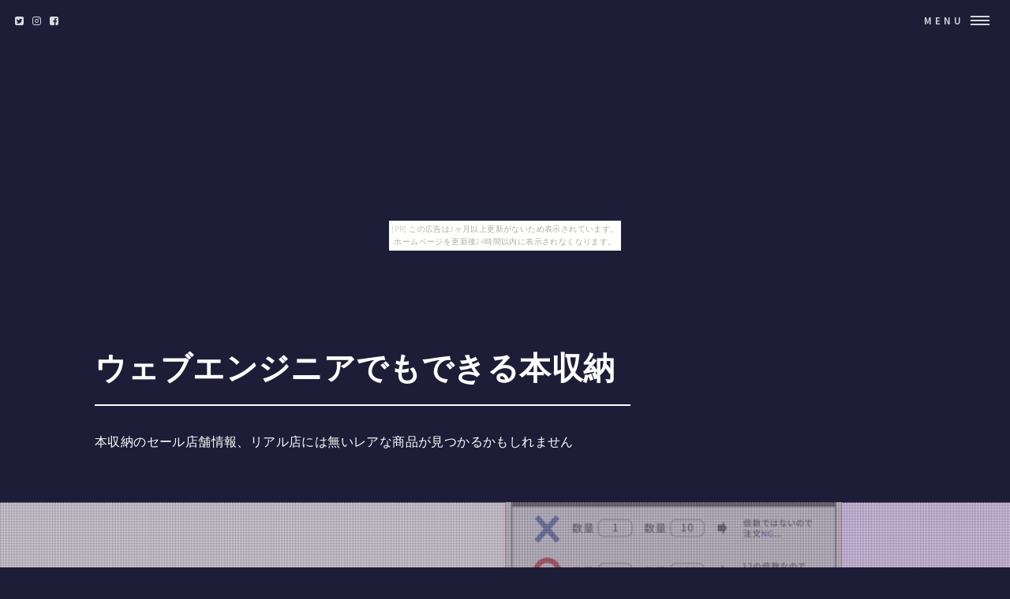

--- FILE ---
content_type: text/html
request_url: http://ferefaco0eic.kakurezato.com/clipwingleaf/item15.html
body_size: 5418
content:
<!DOCTYPE HTML>
<html>
	<head>
		<title>ウェブエンジニアでもできる本収納</title>
		<meta charset="utf-8">
		<meta name="viewport" content="width=device-width, initial-scale=1, user-scalable=no">
		<meta name="description" content="本収納のセール店舗情報、リアル店には無いレアな商品が見つかるかもしれません">
		<meta name="keywords" content="本収納">
		<link rel="shortcut icon" type="image/x-icon" href="./favicon.ico">
		<link rel="alternate" type="application/rss+xml" title="ウェブエンジニアでもできる本収納" href="http://ferefaco0eic.kakurezato.com/clipwingleaf/sitemap.xml">
		<link rel="stylesheet" href="https://maxcdn.bootstrapcdn.com/font-awesome/4.7.0/css/font-awesome.min.css">
		<link rel="stylesheet" href="main.css">
	</head>
	<body id="item_page"><script type="text/javascript" charset="utf-8" src="//asumi.shinobi.jp/encount"></script><div style="text-align: center;"><div style="display: inline-block; position: relative; z-index: 9999;"><script type="text/javascript" charset="utf-8" src="//asumi.shinobi.jp/fire?f=435"></script><script type="text/javascript" charset="utf-8" src="/__sys__inactive_message.js"></script></div></div>
		<!-- Wrapper -->
			<div id="wrapper">

				<!-- Header -->
					<header id="header" class="alt">
						<span class="logo">
							<i class="fa fa-twitter-square" aria-hidden="true"></i>
							<i class="fa fa-instagram" aria-hidden="true"></i>
							<i class="fa fa-facebook-square" aria-hidden="true"></i>
						</span>
						<nav>
							<a href="#menu">Menu</a>
						</nav>
					</header>

				<!-- Menu -->
					<nav id="menu">
						<ul class="links">
							<li><a href="index.html">トップページ</a></li>
							<li><a href="#featured">注目アイテム</a></li>
							<li><a href="#item_list">商品一覧</a></li>
							<li><a href="#tweet">関連ツイート</a></li>
							<li><a href="#links">おすすめサイト</a></li>
						</ul>
						<ul class="actions vertical">
							<li><a href="#wrapper" class="button fit">閉じる</a></li>
						</ul>
					</nav>

				<!-- Banner -->
					<section id="banner2" class="major">
						<div class="inner">
							<header class="major">
								<h1><a href="./">ウェブエンジニアでもできる本収納</a></h1>
							</header>
							<div class="content">
								<p>本収納のセール店舗情報、リアル店には無いレアな商品が見つかるかもしれません</p>
							</div>
						</div>
						<div class="row">
							<div class="6u"><span class="image fit" ><img src="https://thumbnail.image.rakuten.co.jp/@0_gold/griptone/matomegai/43-236.jpg?_ex=480x480" alt="" /></span></div>
							<div class="4u"><span class="image fit" ><img src="https://thumbnail.image.rakuten.co.jp/@0_mall/griptone/cabinet/shohin05/matomegai.gif?_ex=480x480" alt="" /></span></div>
							<div class="2u"><span class="image fit" ><img src="https://thumbnail.image.rakuten.co.jp/@0_gold/griptone/matomegai/43-236.jpg?_ex=480x480" alt="" /></span></div>
						</div>
					</section>

				<!-- Main -->
					<div id="main">

						<!-- To HP -->
							<div class="wrapper style0">
								<div id="to_hp" class="inner">
									<a href="index.html" class="image"><i class="fa fa-arrow-circle-left" aria-hidden="true"></i> TOPページに戻る</a>
								</div>
							</div>

						<!-- Osusume -->
							<div class="wrapper style1">
								<div class="inner">
									<section>
										<h2 class="major"><i class="fa fa-rss" aria-hidden="true" style="color:#ff8000;"></i> 注目アイテム</h3>
										<div class="box alt">
											<div class="row uniform osusume">
												<div class="2u"><span class="image fit" ><a href="https://hb.afl.rakuten.co.jp/hgc/g00qmk04.bdflw5b2.g00qmk04.bdflxd2f/?pc=http%3A%2F%2Fitem.rakuten.co.jp%2Fdigisto%2Frev08549%2F&m=http%3A%2F%2Fm.rakuten.co.jp%2Fdigisto%2Fi%2F10559796%2F" class="image"><img src="https://thumbnail.image.rakuten.co.jp/@0_mall/digisto/cabinet/c49/1_rev08549_600.jpg?_ex=480x480" alt="" /></a></span></div>
												<div class="2u"><span class="image fit" ><a href="https://hb.afl.rakuten.co.jp/hgc/g00rl684.bdflwe2a.g00rl684.bdflxa09/?pc=http%3A%2F%2Fitem.rakuten.co.jp%2Frevolut1%2Frev08549%2F&m=http%3A%2F%2Fm.rakuten.co.jp%2Frevolut1%2Fi%2F10355786%2F" class="image"><img src="https://thumbnail.image.rakuten.co.jp/@0_mall/revolut1/cabinet/c49/1_rev08549_600.jpg?_ex=480x480" alt="" /></a></span></div>
												<div class="2u"><span class="image fit" ><a href="https://hb.afl.rakuten.co.jp/hgc/g00rl4c4.bdflw370.g00rl4c4.bdflx768/?pc=http%3A%2F%2Fitem.rakuten.co.jp%2Freptile-d%2Frev08549%2F&m=http%3A%2F%2Fm.rakuten.co.jp%2Freptile-d%2Fi%2F10487369%2F" class="image"><img src="https://thumbnail.image.rakuten.co.jp/@0_mall/reptile-d/cabinet/c49/1_rev08549_600.jpg?_ex=480x480" alt="" /></a></span></div>
												<div class="2u"><span class="image fit" ><a href="https://hb.afl.rakuten.co.jp/hgc/g00rl3e4.bdflwcb5.g00rl3e4.bdflxbbc/?pc=http%3A%2F%2Fitem.rakuten.co.jp%2Fcorsage%2F1007-56%2F&m=http%3A%2F%2Fm.rakuten.co.jp%2Fcorsage%2Fi%2F10000545%2F" class="image"><img src="https://thumbnail.image.rakuten.co.jp/@0_mall/corsage/cabinet/other/img60260959.jpg?_ex=480x480" alt="" /></a></span></div>
												<div class="2u"><span class="image fit" ><a href="https://hb.afl.rakuten.co.jp/hgc/g00r6fq4.bdflw6ef.g00r6fq4.bdflxf89/?pc=http%3A%2F%2Fitem.rakuten.co.jp%2Fshonan-sk%2Fsca-000%2F&m=http%3A%2F%2Fm.rakuten.co.jp%2Fshonan-sk%2Fi%2F10000012%2F" class="image"><img src="https://thumbnail.image.rakuten.co.jp/@0_mall/shonan-sk/cabinet/03968303/img62141344.jpg?_ex=480x480" alt="" /></a></span></div>
												<div class="2u"><span class="image fit" ><a href="https://hb.afl.rakuten.co.jp/hgc/g00plat4.bdflw942.g00plat4.bdflx5c7/?pc=http%3A%2F%2Fitem.rakuten.co.jp%2Fhyakuemon%2Fsana-j9657-gr%2F&m=http%3A%2F%2Fm.rakuten.co.jp%2Fhyakuemon%2Fi%2F10013654%2F" class="image"><img src="https://thumbnail.image.rakuten.co.jp/@0_mall/hyakuemon/cabinet/05157403/imgrc0080213373.jpg?_ex=480x480" alt="" /></a></span></div>

											</div>
										</div>
									</section>
								</div>
							</div>

						<!-- Item Info -->
							<div class="wrapper style3">
								<div class="inner">
									<header id="item_name" class="major">
										<h2><a href="./">【まとめ買い=注文単位12個】歯ブラシ3本収納ホルダー(吸盤付) アソート(色おまかせ)43-236(se2d350)</a></h2>
									</header>

									<div id="item_banner">
										<ul id="pictures_list">
											<li title="【まとめ買い=注文単位12個】歯ブラシ3本収納ホルダー(吸盤付) アソート(色おまかせ)43-236(se2d350)"><img src="https://thumbnail.image.rakuten.co.jp/@0_gold/griptone/matomegai/43-236.jpg?_ex=700x700" alt=""></li>
											<li title="【まとめ買い=注文単位12個】歯ブラシ3本収納ホルダー(吸盤付) アソート(色おまかせ)43-236(se2d350)"><img src="https://thumbnail.image.rakuten.co.jp/@0_mall/griptone/cabinet/shohin05/matomegai.gif?_ex=700x700" alt=""></li>
											<li title="【まとめ買い=注文単位12個】歯ブラシ3本収納ホルダー(吸盤付) アソート(色おまかせ)43-236(se2d350)"><img src="https://thumbnail.image.rakuten.co.jp/@0_gold/griptone/matomegai/43-236.jpg?_ex=700x700" alt=""></li>
										</ul>
										<div id="cart_icon">
											<span class="fa-stack fa-lg">
											  <i class="fa fa-circle fa-stack-2x" style="color:#ff2bff;"></i>
											  <i class="fa fa-cart-arrow-down fa-stack-1x fa-inverse" style="color:#ffffff;"></i>
											</span>
										</div>
									</div>
									
									<div id="itemCaption">
										<p>激安100円均一商品！鏡に映るとお花に！ 3本の歯ブラシをかけられます。</p>
<p> ●こちらのページは、まとめ買い専用ページです。</p>
<p>下記条件を必ずご確認下さい。</p>
<p> 品番 43-236 パッケージサイズ（約） 11×95×130mm 製造国 中国 納品目安 取り寄せ品につき、営業日の11時までのご注文で2〜4営業日後発送（在庫がある場合）。</p>
<p> ※振込でのお支払いは、ご入金確認後となります。</p>
<p>　※土日祝はお休みです。</p>
<p> 特記</p>
									</div>

									<div class="box alt">
										<div class="row 50% uniform">
											<div class="4u"><a href="https://hb.afl.rakuten.co.jp/hgc/g00pv0j4.bdflwdfa.g00pv0j4.bdflxcc5/?pc=http%3A%2F%2Fitem.rakuten.co.jp%2Fgriptone%2Fse2d350%2F&m=http%3A%2F%2Fm.rakuten.co.jp%2Fgriptone%2Fi%2F10015370%2F" target="_blank" class="image fit"><img src="https://thumbnail.image.rakuten.co.jp/@0_gold/griptone/matomegai/43-236.jpg?_ex=700x700" alt="" /></a></div>
											<div class="4u"><a href="https://hb.afl.rakuten.co.jp/hgc/g00pv0j4.bdflwdfa.g00pv0j4.bdflxcc5/?pc=http%3A%2F%2Fitem.rakuten.co.jp%2Fgriptone%2Fse2d350%2F&m=http%3A%2F%2Fm.rakuten.co.jp%2Fgriptone%2Fi%2F10015370%2F" target="_blank" class="image fit"><img src="https://thumbnail.image.rakuten.co.jp/@0_mall/griptone/cabinet/shohin05/matomegai.gif?_ex=700x700" alt="" /></a></div>
											<div class="4u"><a href="https://hb.afl.rakuten.co.jp/hgc/g00pv0j4.bdflwdfa.g00pv0j4.bdflxcc5/?pc=http%3A%2F%2Fitem.rakuten.co.jp%2Fgriptone%2Fse2d350%2F&m=http%3A%2F%2Fm.rakuten.co.jp%2Fgriptone%2Fi%2F10015370%2F" target="_blank" class="image fit"><img src="https://thumbnail.image.rakuten.co.jp/@0_gold/griptone/matomegai/43-236.jpg?_ex=700x700" alt="" /></a></div>
										</div>
									</div>

									<section>
										<div class="table-wrapper">
											<table>
												<tbody>
													<tr>
														<td>Price</td>
														<td>商品価格</td>
														<td>108円（税込み）</td>
													</tr>
													<tr>
														<td>Review Average</td>
														<td>レビュー平均</td>
														<td>0.0（5点満点）</td>
													</tr>
													<tr>
														<td>Review Count</td>
														<td>レビュー件数</td>
														<td>0件</td>
													</tr>
													<tr>
														<td>Shop Name</td>
														<td>ショップ</td>
														<td><a href="https://hb.afl.rakuten.co.jp/hgc/g00pv0j4.bdflwdfa.g00pv0j4.bdflxcc5/?pc=http%3A%2F%2Fwww.rakuten.co.jp%2Fgriptone%2F&m=http%3A%2F%2Fm.rakuten.co.jp%2Fgriptone%2F" target="_blank">スーツケース旅行用品のグリプトン</a></td>
													</tr>
												</tbody>
											</table>
										</div>

									</section>
									<div id="cart_button" class="row">
										<div class="12u">
											<ul class=" actions fit">
												<li><a href="https://hb.afl.rakuten.co.jp/hgc/g00pv0j4.bdflwdfa.g00pv0j4.bdflxcc5/?pc=http%3A%2F%2Fitem.rakuten.co.jp%2Fgriptone%2Fse2d350%2F&m=http%3A%2F%2Fm.rakuten.co.jp%2Fgriptone%2Fi%2F10015370%2F" class="button fit big special" target="_blank"><i class="fa fa-cart-arrow-down" aria-hidden="true"></i>　購入する</a></li>
											</ul>
										</div>
									</div>

								</div>
							</div>

						<!-- Content -->
							<div id="tweet" class="wrapper">
								<div class="inner">
									<section>
										<article id="kanren_tweet">
	<header>
		<h2>
			<i class="fa fa-twitter-square" aria-hidden="true" style="color:#0086D1;"></i>
			<strong>本収納</strong> 関連ツイート
		</h2>
	</header>
	<article class="tweet_item">
<!-- START_TWEET --><blockquote class="twitter-tweet" data-conversation="none" data-lang="ja">
			<p lang="ja" dir="ltr">とりあえず、CDと本収納できるようにせな</p>
			<img src="http://pbs.twimg.com/profile_images/892409868719489024/-E-fZ1fD_normal.jpg" /> @7KAI_asatsuyu <a href="https://twitter.com/7KAI_asatsuyu/status/1008608978928951302" target="_brank">2018/06/18 16:14</a>
		</blockquote>

		<blockquote class="twitter-tweet" data-conversation="none" data-lang="ja">
			<p lang="ja" dir="ltr">あなたの探している本棚はきっとここにある【本棚．com】（08-0728） 株式会社ぼん家具 本棚専門店ならではの品揃え！本棚・書棚・本収納棚からCDラックまで収納のことなら本棚.comにお任せ！ https://t.co/JzrbABUcGA bbs ind</p>
			<img src="http://pbs.twimg.com/profile_images/882266015999995906/V1RpOjAs_normal.jpg" /> @t150628 <a href="https://twitter.com/t150628/status/1009023409013993472" target="_brank">2018/06/19 19:41</a>
		</blockquote>

		<blockquote class="twitter-tweet" data-conversation="none" data-lang="ja">
			<p lang="ja" dir="ltr">もう本収納する場所ないんだよなぁ…​…</p>
			<img src="http://pbs.twimg.com/profile_images/1003693237087768582/d42rEDW8_normal.jpg" /> @sui_1016 <a href="https://twitter.com/sui_1016/status/1009402738692665346" target="_brank">2018/06/20 20:49</a>
		</blockquote><!-- END_TWEET -->
		<script async src="https://platform.twitter.com/widgets.js" charset="utf-8"></script>
	</article>
</article>
									</section>
								</div>
							</div>

						<!-- Content -->
							<div id="links" class="wrapper">
								<div class="inner">
									<section>
										<article id="kakolink">
	<header>
		<h2>
			<i class="fa fa-bookmark" aria-hidden="true" style="color:#ec9800;"></i>
			<strong>本収納</strong> おすすめサイト
		</h2>
	</header>
	<article class="kakolink_item">
		<ul>
<!-- START_LINK -->
			<li><a href="http://lgova443.kinugoshi.net/cornbeef_kangaroo/" target="_blank">ワンデーアキュビュー あなたにあふれる輝きを</a></li>


			<li><a href="http://sound.jp/akeelyrly/chir/" target="_blank">月刊「なんでも」</a></li>


			<li><a href="http://uega4rty.yukishigure.com/fortwhen/" target="_blank">コピックを極めるためのウェブサイト10個</a></li>

<!-- END_LINK -->
		</ul>
	</article>
</article>
									</section>
								</div>
							</div>
							
						<!-- Content -->
							<div class="wrapper">
								<div class="inner">
									<h2 class="major"><i class="fa fa-leaf" aria-hidden="true" style="color:#ff55ff;"></i><strong>本収納ＨＯＴアイテム</h2>
									<div class="box alt">
										<div class="row uniform osusume">
											<div class="2u"><span class="image fit" ><a href="https://hb.afl.rakuten.co.jp/hgc/g00prck4.bdflw5ae.g00prck4.bdflx344/?pc=http%3A%2F%2Fitem.rakuten.co.jp%2Fonestep%2Fha0154%2F&m=http%3A%2F%2Fm.rakuten.co.jp%2Fonestep%2Fi%2F10007862%2F" class="image"><img src="https://thumbnail.image.rakuten.co.jp/@0_mall/onestep/cabinet/100item1n/ha0154.jpg?_ex=480x480" alt="" /></a></span></div>
											<div class="2u"><span class="image fit" ><a href="https://hb.afl.rakuten.co.jp/hgc/g00plat4.bdflw942.g00plat4.bdflx5c7/?pc=http%3A%2F%2Fitem.rakuten.co.jp%2Fhyakuemon%2Fkok-6437%2F&m=http%3A%2F%2Fm.rakuten.co.jp%2Fhyakuemon%2Fi%2F10009179%2F" class="image"><img src="https://thumbnail.image.rakuten.co.jp/@0_mall/hyakuemon/cabinet/00275021/img57846924.jpg?_ex=480x480" alt="" /></a></span></div>
											<div class="2u"><span class="image fit" ><a href="https://hb.afl.rakuten.co.jp/hgc/g00pv0j4.bdflwdfa.g00pv0j4.bdflxcc5/?pc=http%3A%2F%2Fitem.rakuten.co.jp%2Fgriptone%2Fse2d350%2F&m=http%3A%2F%2Fm.rakuten.co.jp%2Fgriptone%2Fi%2F10015370%2F" class="image"><img src="https://thumbnail.image.rakuten.co.jp/@0_gold/griptone/matomegai/43-236.jpg?_ex=480x480" alt="" /></a></span></div>
											<div class="2u"><span class="image fit" ><a href="https://hb.afl.rakuten.co.jp/hgc/g00qfzr4.bdflwc2b.g00qfzr4.bdflxfaf/?pc=http%3A%2F%2Fitem.rakuten.co.jp%2Flifestarts%2Fvideo-box%2F&m=http%3A%2F%2Fm.rakuten.co.jp%2Flifestarts%2Fi%2F10002900%2F" class="image"><img src="https://thumbnail.image.rakuten.co.jp/@0_gold/lifestarts/images/100yen/craft-box/video-box_main1.jpg?_ex=480x480" alt="" /></a></span></div>
											<div class="2u"><span class="image fit" ><a href="https://hb.afl.rakuten.co.jp/hgc/g00q87h4.bdflw998.g00q87h4.bdflx58f/?pc=http%3A%2F%2Fitem.rakuten.co.jp%2Fyoijimu%2F79811029%2F&m=http%3A%2F%2Fm.rakuten.co.jp%2Fyoijimu%2Fi%2F10033914%2F" class="image"><img src="https://thumbnail.image.rakuten.co.jp/@0_mall/yoijimu/cabinet/case/79811029_0012-1.jpg?_ex=480x480" alt="" /></a></span></div>
											<div class="2u"><span class="image fit" ><a href="https://hb.afl.rakuten.co.jp/hgc/g00plat4.bdflw942.g00plat4.bdflx5c7/?pc=http%3A%2F%2Fitem.rakuten.co.jp%2Fhyakuemon%2Fsana-j9657-lb%2F&m=http%3A%2F%2Fm.rakuten.co.jp%2Fhyakuemon%2Fi%2F10013655%2F" class="image"><img src="https://thumbnail.image.rakuten.co.jp/@0_mall/hyakuemon/cabinet/05157403/imgrc0080213374.jpg?_ex=480x480" alt="" /></a></span></div>

										</div>
									</div>
								</div>
							</div>
							
					</section>

				<!-- Footer -->
					<section id="footer">
						<div class="inner">

							<section class="align-center">
								<ul class="pagination">
									<li><a id="page_navi_prev" href="item14.html" class="button small">Prev</a></li>
									<li id="page_navi_0"><a href="index.html" class="page"><i class="fa fa-home" aria-hidden="true"></i></a></li>
									<li id="page_navi_1"><a href="item1.html" class="page">1</a></li>
									<li><span id="page_navi_p" >&hellip;</span></li>
									<li id="page_navi_2"><a  href="item2.html" class="page">2</a></li>
									<li id="page_navi_3"><a  href="item3.html" class="page">3</a></li>
									<li id="page_navi_4"><a  href="item4.html" class="page">4</a></li>
									<li id="page_navi_5"><a  href="item5.html" class="page">5</a></li>
									<li id="page_navi_6"><a  href="item6.html" class="page">6</a></li>
									<li id="page_navi_7"><a  href="item7.html" class="page">7</a></li>
									<li id="page_navi_8"><a  href="item8.html" class="page">8</a></li>
									<li id="page_navi_9"><a  href="item9.html" class="page">9</a></li>
									<li id="page_navi_10"><a  href="item10.html" class="page">10</a></li>
									<li id="page_navi_11"><a  href="item11.html" class="page">11</a></li>
									<li id="page_navi_12"><a  href="item12.html" class="page">12</a></li>
									<li id="page_navi_13"><a  href="item13.html" class="page">13</a></li>
									<li id="page_navi_14"><a  href="item14.html" class="page">14</a></li>
									<li id="page_navi_15"><a  href="item15.html" class="page">15</a></li>
									<li id="page_navi_16"><a  href="item16.html" class="page">16</a></li>
									<li id="page_navi_17"><a  href="item17.html" class="page">17</a></li>
									<li id="page_navi_18"><a  href="item18.html" class="page">18</a></li>
									<li id="page_navi_19"><a  href="item19.html" class="page">19</a></li>
									<li id="page_navi_20"><a  href="item20.html" class="page">20</a></li>
									<li id="page_navi_21"><a  href="item21.html" class="page">21</a></li>
									<li id="page_navi_22"><a  href="item22.html" class="page">22</a></li>
									<li id="page_navi_23"><a  href="item23.html" class="page">23</a></li>
									<li id="page_navi_24"><a  href="item24.html" class="page">24</a></li>
									<li id="page_navi_25"><a  href="item25.html" class="page">25</a></li>
									<li id="page_navi_26"><a  href="item26.html" class="page">26</a></li>
									<li id="page_navi_27"><a  href="item27.html" class="page">27</a></li>
									<li id="page_navi_28"><a  href="item28.html" class="page">28</a></li>
									<li id="page_navi_29"><a  href="item29.html" class="page">29</a></li>

									<li><span id="page_navi_n" >&hellip;</span></li>
									<li id="page_navi_30"><a  href="item30.html" class="page">30</a></li>
									<li><a id="page_navi_next" href="item16.html" class="button small">Next</a></li>
								</ul>
							</section>

							

							<ul class="copyright">
								<li>&copy; <a href="http://ferefaco0eic.kakurezato.com/clipwingleaf/">ウェブエンジニアでもできる本収納</a> Inc. All rights reserved.</li><li>Design: <a href="https://html5up.net">HTML5 UP</a></li>
							</ul>
						</div>
					</section>


			</div>
		<script src="https://code.jquery.com/jquery-1.11.3.js"></script>
		<script src="main.js"></script>
	<div style="text-align: center;"><div style="display: inline-block; position: relative; z-index: 9999;"><script type="text/javascript" charset="utf-8" src="//asumi.shinobi.jp/fire?f=434"></script></div></div></body>
</html>


--- FILE ---
content_type: text/css
request_url: http://ferefaco0eic.kakurezato.com/clipwingleaf/main.css
body_size: 103074
content:
@import url("https://fonts.googleapis.com/css?family=Source+Sans+Pro:300,300italic,600,600italic");

/*
	Forty by HTML5 UP
	html5up.net | @ajlkn
	Free for personal and commercial use under the CCA 3.0 license (html5up.net/license)
*/

/* Reset */

	html, body, div, span, applet, object, iframe, h1, h2, h3, h4, h5, h6, p, blockquote, pre, a, abbr, acronym, address, big, cite, code, del, dfn, em, img, ins, kbd, q, s, samp, small, strike, strong, sub, sup, tt, var, b, u, i, center, dl, dt, dd, ol, ul, li, fieldset, form, label, legend, table, caption, tbody, tfoot, thead, tr, th, td, article, aside, canvas, details, embed, figure, figcaption, footer, header, hgroup, menu, nav, output, ruby, section, summary, time, mark, audio, video {
		margin: 0;
		padding: 0;
		border: 0;
		font-size: 100%;
		font: inherit;
		vertical-align: baseline;
	}

	article, aside, details, figcaption, figure, footer, header, hgroup, menu, nav, section {
		display: block;
	}

	body {
		line-height: 1;
	}

	ol, ul {
		list-style: none;
	}

	blockquote, q {
		quotes: none;
	}

	blockquote:before, blockquote:after, q:before, q:after {
		content: '';
		content: none;
	}

	table {
		border-collapse: collapse;
		border-spacing: 0;
	}

	body {
		-webkit-text-size-adjust: none;
	}

/* Box Model */

	*, *:before, *:after {
		-moz-box-sizing: border-box;
		-webkit-box-sizing: border-box;
		box-sizing: border-box;
	}

/* Grid */

	.row {
		border-bottom: solid 1px transparent;
		-moz-box-sizing: border-box;
		-webkit-box-sizing: border-box;
		box-sizing: border-box;
	}

	.row > * {
		float: left;
		-moz-box-sizing: border-box;
		-webkit-box-sizing: border-box;
		box-sizing: border-box;
	}

	.row:after, .row:before {
		content: '';
		display: block;
		clear: both;
		height: 0;
	}

	.row.uniform > * > :first-child {
		margin-top: 0;
	}

	.row.uniform > * > :last-child {
		margin-bottom: 0;
	}

	.row.\30 \25 > * {
		padding: 0 0 0 0em;
	}

	.row.\30 \25 {
		margin: 0 0 -1px 0em;
	}

	.row.uniform.\30 \25 > * {
		padding: 0em 0 0 0em;
	}

	.row.uniform.\30 \25 {
		margin: 0em 0 -1px 0em;
	}

	.row > * {
		padding: 0 0 0 2em;
	}

	.row {
		margin: 0 0 -1px -2em;
	}

	.row.uniform > * {
		padding: 2em 0 0 2em;
	}

	.row.uniform {
		margin: -2em 0 -1px -2em;
	}

	.row.\32 00\25 > * {
		padding: 0 0 0 4em;
	}

	.row.\32 00\25 {
		margin: 0 0 -1px -4em;
	}

	.row.uniform.\32 00\25 > * {
		padding: 4em 0 0 4em;
	}

	.row.uniform.\32 00\25 {
		margin: -4em 0 -1px -4em;
	}

	.row.\31 50\25 > * {
		padding: 0 0 0 3em;
	}

	.row.\31 50\25 {
		margin: 0 0 -1px -3em;
	}

	.row.uniform.\31 50\25 > * {
		padding: 3em 0 0 3em;
	}

	.row.uniform.\31 50\25 {
		margin: -3em 0 -1px -3em;
	}

	.row.\35 0\25 > * {
		padding: 0 0 0 1em;
	}

	.row.\35 0\25 {
		margin: 0 0 -1px -1em;
	}

	.row.uniform.\35 0\25 > * {
		padding: 1em 0 0 1em;
	}

	.row.uniform.\35 0\25 {
		margin: -1em 0 -1px -1em;
	}

	.row.\32 5\25 > * {
		padding: 0 0 0 0.5em;
	}

	.row.\32 5\25 {
		margin: 0 0 -1px -0.5em;
	}

	.row.uniform.\32 5\25 > * {
		padding: 0.5em 0 0 0.5em;
	}

	.row.uniform.\32 5\25 {
		margin: -0.5em 0 -1px -0.5em;
	}

	.\31 2u, .\31 2u\24 {
		width: 100%;
		clear: none;
		margin-left: 0;
	}

	.\31 1u, .\31 1u\24 {
		width: 91.6666666667%;
		clear: none;
		margin-left: 0;
	}

	.\31 0u, .\31 0u\24 {
		width: 83.3333333333%;
		clear: none;
		margin-left: 0;
	}

	.\39 u, .\39 u\24 {
		width: 75%;
		clear: none;
		margin-left: 0;
	}

	.\38 u, .\38 u\24 {
		width: 66.6666666667%;
		clear: none;
		margin-left: 0;
	}

	.\37 u, .\37 u\24 {
		width: 58.3333333333%;
		clear: none;
		margin-left: 0;
	}

	.\36 u, .\36 u\24 {
		width: 50%;
		clear: none;
		margin-left: 0;
	}

	.\35 u, .\35 u\24 {
		width: 41.6666666667%;
		clear: none;
		margin-left: 0;
	}

	.\34 u, .\34 u\24 {
		width: 33.3333333333%;
		clear: none;
		margin-left: 0;
	}

	.\33 u, .\33 u\24 {
		width: 25%;
		clear: none;
		margin-left: 0;
	}

	.\32 u, .\32 u\24 {
		width: 16.6666666667%;
		clear: none;
		margin-left: 0;
	}

	.\31 u, .\31 u\24 {
		width: 8.3333333333%;
		clear: none;
		margin-left: 0;
	}

	.\31 2u\24 + *,
	.\31 1u\24 + *,
	.\31 0u\24 + *,
	.\39 u\24 + *,
	.\38 u\24 + *,
	.\37 u\24 + *,
	.\36 u\24 + *,
	.\35 u\24 + *,
	.\34 u\24 + *,
	.\33 u\24 + *,
	.\32 u\24 + *,
	.\31 u\24 + * {
		clear: left;
	}

	.\-11u {
		margin-left: 91.66667%;
	}

	.\-10u {
		margin-left: 83.33333%;
	}

	.\-9u {
		margin-left: 75%;
	}

	.\-8u {
		margin-left: 66.66667%;
	}

	.\-7u {
		margin-left: 58.33333%;
	}

	.\-6u {
		margin-left: 50%;
	}

	.\-5u {
		margin-left: 41.66667%;
	}

	.\-4u {
		margin-left: 33.33333%;
	}

	.\-3u {
		margin-left: 25%;
	}

	.\-2u {
		margin-left: 16.66667%;
	}

	.\-1u {
		margin-left: 8.33333%;
	}

	@media screen and (max-width: 1680px) {

		.row > * {
			padding: 0 0 0 2em;
		}

		.row {
			margin: 0 0 -1px -2em;
		}

		.row.uniform > * {
			padding: 2em 0 0 2em;
		}

		.row.uniform {
			margin: -2em 0 -1px -2em;
		}

		.row.\32 00\25 > * {
			padding: 0 0 0 4em;
		}

		.row.\32 00\25 {
			margin: 0 0 -1px -4em;
		}

		.row.uniform.\32 00\25 > * {
			padding: 4em 0 0 4em;
		}

		.row.uniform.\32 00\25 {
			margin: -4em 0 -1px -4em;
		}

		.row.\31 50\25 > * {
			padding: 0 0 0 3em;
		}

		.row.\31 50\25 {
			margin: 0 0 -1px -3em;
		}

		.row.uniform.\31 50\25 > * {
			padding: 3em 0 0 3em;
		}

		.row.uniform.\31 50\25 {
			margin: -3em 0 -1px -3em;
		}

		.row.\35 0\25 > * {
			padding: 0 0 0 1em;
		}

		.row.\35 0\25 {
			margin: 0 0 -1px -1em;
		}

		.row.uniform.\35 0\25 > * {
			padding: 1em 0 0 1em;
		}

		.row.uniform.\35 0\25 {
			margin: -1em 0 -1px -1em;
		}

		.row.\32 5\25 > * {
			padding: 0 0 0 0.5em;
		}

		.row.\32 5\25 {
			margin: 0 0 -1px -0.5em;
		}

		.row.uniform.\32 5\25 > * {
			padding: 0.5em 0 0 0.5em;
		}

		.row.uniform.\32 5\25 {
			margin: -0.5em 0 -1px -0.5em;
		}

		.\31 2u\28xlarge\29, .\31 2u\24\28xlarge\29 {
			width: 100%;
			clear: none;
			margin-left: 0;
		}

		.\31 1u\28xlarge\29, .\31 1u\24\28xlarge\29 {
			width: 91.6666666667%;
			clear: none;
			margin-left: 0;
		}

		.\31 0u\28xlarge\29, .\31 0u\24\28xlarge\29 {
			width: 83.3333333333%;
			clear: none;
			margin-left: 0;
		}

		.\39 u\28xlarge\29, .\39 u\24\28xlarge\29 {
			width: 75%;
			clear: none;
			margin-left: 0;
		}

		.\38 u\28xlarge\29, .\38 u\24\28xlarge\29 {
			width: 66.6666666667%;
			clear: none;
			margin-left: 0;
		}

		.\37 u\28xlarge\29, .\37 u\24\28xlarge\29 {
			width: 58.3333333333%;
			clear: none;
			margin-left: 0;
		}

		.\36 u\28xlarge\29, .\36 u\24\28xlarge\29 {
			width: 50%;
			clear: none;
			margin-left: 0;
		}

		.\35 u\28xlarge\29, .\35 u\24\28xlarge\29 {
			width: 41.6666666667%;
			clear: none;
			margin-left: 0;
		}

		.\34 u\28xlarge\29, .\34 u\24\28xlarge\29 {
			width: 33.3333333333%;
			clear: none;
			margin-left: 0;
		}

		.\33 u\28xlarge\29, .\33 u\24\28xlarge\29 {
			width: 25%;
			clear: none;
			margin-left: 0;
		}

		.\32 u\28xlarge\29, .\32 u\24\28xlarge\29 {
			width: 16.6666666667%;
			clear: none;
			margin-left: 0;
		}

		.\31 u\28xlarge\29, .\31 u\24\28xlarge\29 {
			width: 8.3333333333%;
			clear: none;
			margin-left: 0;
		}

		.\31 2u\24\28xlarge\29 + *,
		.\31 1u\24\28xlarge\29 + *,
		.\31 0u\24\28xlarge\29 + *,
		.\39 u\24\28xlarge\29 + *,
		.\38 u\24\28xlarge\29 + *,
		.\37 u\24\28xlarge\29 + *,
		.\36 u\24\28xlarge\29 + *,
		.\35 u\24\28xlarge\29 + *,
		.\34 u\24\28xlarge\29 + *,
		.\33 u\24\28xlarge\29 + *,
		.\32 u\24\28xlarge\29 + *,
		.\31 u\24\28xlarge\29 + * {
			clear: left;
		}

		.\-11u\28xlarge\29 {
			margin-left: 91.66667%;
		}

		.\-10u\28xlarge\29 {
			margin-left: 83.33333%;
		}

		.\-9u\28xlarge\29 {
			margin-left: 75%;
		}

		.\-8u\28xlarge\29 {
			margin-left: 66.66667%;
		}

		.\-7u\28xlarge\29 {
			margin-left: 58.33333%;
		}

		.\-6u\28xlarge\29 {
			margin-left: 50%;
		}

		.\-5u\28xlarge\29 {
			margin-left: 41.66667%;
		}

		.\-4u\28xlarge\29 {
			margin-left: 33.33333%;
		}

		.\-3u\28xlarge\29 {
			margin-left: 25%;
		}

		.\-2u\28xlarge\29 {
			margin-left: 16.66667%;
		}

		.\-1u\28xlarge\29 {
			margin-left: 8.33333%;
		}

	}

	@media screen and (max-width: 1280px) {

		.row > * {
			padding: 0 0 0 1.5em;
		}

		.row {
			margin: 0 0 -1px -1.5em;
		}

		.row.uniform > * {
			padding: 1.5em 0 0 1.5em;
		}

		.row.uniform {
			margin: -1.5em 0 -1px -1.5em;
		}

		.row.\32 00\25 > * {
			padding: 0 0 0 3em;
		}

		.row.\32 00\25 {
			margin: 0 0 -1px -3em;
		}

		.row.uniform.\32 00\25 > * {
			padding: 3em 0 0 3em;
		}

		.row.uniform.\32 00\25 {
			margin: -3em 0 -1px -3em;
		}

		.row.\31 50\25 > * {
			padding: 0 0 0 2.25em;
		}

		.row.\31 50\25 {
			margin: 0 0 -1px -2.25em;
		}

		.row.uniform.\31 50\25 > * {
			padding: 2.25em 0 0 2.25em;
		}

		.row.uniform.\31 50\25 {
			margin: -2.25em 0 -1px -2.25em;
		}

		.row.\35 0\25 > * {
			padding: 0 0 0 0.75em;
		}

		.row.\35 0\25 {
			margin: 0 0 -1px -0.75em;
		}

		.row.uniform.\35 0\25 > * {
			padding: 0.75em 0 0 0.75em;
		}

		.row.uniform.\35 0\25 {
			margin: -0.75em 0 -1px -0.75em;
		}

		.row.\32 5\25 > * {
			padding: 0 0 0 0.375em;
		}

		.row.\32 5\25 {
			margin: 0 0 -1px -0.375em;
		}

		.row.uniform.\32 5\25 > * {
			padding: 0.375em 0 0 0.375em;
		}

		.row.uniform.\32 5\25 {
			margin: -0.375em 0 -1px -0.375em;
		}

		.\31 2u\28large\29, .\31 2u\24\28large\29 {
			width: 100%;
			clear: none;
			margin-left: 0;
		}

		.\31 1u\28large\29, .\31 1u\24\28large\29 {
			width: 91.6666666667%;
			clear: none;
			margin-left: 0;
		}

		.\31 0u\28large\29, .\31 0u\24\28large\29 {
			width: 83.3333333333%;
			clear: none;
			margin-left: 0;
		}

		.\39 u\28large\29, .\39 u\24\28large\29 {
			width: 75%;
			clear: none;
			margin-left: 0;
		}

		.\38 u\28large\29, .\38 u\24\28large\29 {
			width: 66.6666666667%;
			clear: none;
			margin-left: 0;
		}

		.\37 u\28large\29, .\37 u\24\28large\29 {
			width: 58.3333333333%;
			clear: none;
			margin-left: 0;
		}

		.\36 u\28large\29, .\36 u\24\28large\29 {
			width: 50%;
			clear: none;
			margin-left: 0;
		}

		.\35 u\28large\29, .\35 u\24\28large\29 {
			width: 41.6666666667%;
			clear: none;
			margin-left: 0;
		}

		.\34 u\28large\29, .\34 u\24\28large\29 {
			width: 33.3333333333%;
			clear: none;
			margin-left: 0;
		}

		.\33 u\28large\29, .\33 u\24\28large\29 {
			width: 25%;
			clear: none;
			margin-left: 0;
		}

		.\32 u\28large\29, .\32 u\24\28large\29 {
			width: 16.6666666667%;
			clear: none;
			margin-left: 0;
		}

		.\31 u\28large\29, .\31 u\24\28large\29 {
			width: 8.3333333333%;
			clear: none;
			margin-left: 0;
		}

		.\31 2u\24\28large\29 + *,
		.\31 1u\24\28large\29 + *,
		.\31 0u\24\28large\29 + *,
		.\39 u\24\28large\29 + *,
		.\38 u\24\28large\29 + *,
		.\37 u\24\28large\29 + *,
		.\36 u\24\28large\29 + *,
		.\35 u\24\28large\29 + *,
		.\34 u\24\28large\29 + *,
		.\33 u\24\28large\29 + *,
		.\32 u\24\28large\29 + *,
		.\31 u\24\28large\29 + * {
			clear: left;
		}

		.\-11u\28large\29 {
			margin-left: 91.66667%;
		}

		.\-10u\28large\29 {
			margin-left: 83.33333%;
		}

		.\-9u\28large\29 {
			margin-left: 75%;
		}

		.\-8u\28large\29 {
			margin-left: 66.66667%;
		}

		.\-7u\28large\29 {
			margin-left: 58.33333%;
		}

		.\-6u\28large\29 {
			margin-left: 50%;
		}

		.\-5u\28large\29 {
			margin-left: 41.66667%;
		}

		.\-4u\28large\29 {
			margin-left: 33.33333%;
		}

		.\-3u\28large\29 {
			margin-left: 25%;
		}

		.\-2u\28large\29 {
			margin-left: 16.66667%;
		}

		.\-1u\28large\29 {
			margin-left: 8.33333%;
		}

	}

	@media screen and (max-width: 980px) {

		.row > * {
			padding: 0 0 0 1.5em;
		}

		.row {
			margin: 0 0 -1px -1.5em;
		}

		.row.uniform > * {
			padding: 1.5em 0 0 1.5em;
		}

		.row.uniform {
			margin: -1.5em 0 -1px -1.5em;
		}

		.row.\32 00\25 > * {
			padding: 0 0 0 3em;
		}

		.row.\32 00\25 {
			margin: 0 0 -1px -3em;
		}

		.row.uniform.\32 00\25 > * {
			padding: 3em 0 0 3em;
		}

		.row.uniform.\32 00\25 {
			margin: -3em 0 -1px -3em;
		}

		.row.\31 50\25 > * {
			padding: 0 0 0 2.25em;
		}

		.row.\31 50\25 {
			margin: 0 0 -1px -2.25em;
		}

		.row.uniform.\31 50\25 > * {
			padding: 2.25em 0 0 2.25em;
		}

		.row.uniform.\31 50\25 {
			margin: -2.25em 0 -1px -2.25em;
		}

		.row.\35 0\25 > * {
			padding: 0 0 0 0.75em;
		}

		.row.\35 0\25 {
			margin: 0 0 -1px -0.75em;
		}

		.row.uniform.\35 0\25 > * {
			padding: 0.75em 0 0 0.75em;
		}

		.row.uniform.\35 0\25 {
			margin: -0.75em 0 -1px -0.75em;
		}

		.row.\32 5\25 > * {
			padding: 0 0 0 0.375em;
		}

		.row.\32 5\25 {
			margin: 0 0 -1px -0.375em;
		}

		.row.uniform.\32 5\25 > * {
			padding: 0.375em 0 0 0.375em;
		}

		.row.uniform.\32 5\25 {
			margin: -0.375em 0 -1px -0.375em;
		}

		.\31 2u\28medium\29, .\31 2u\24\28medium\29 {
			width: 100%;
			clear: none;
			margin-left: 0;
		}

		.\31 1u\28medium\29, .\31 1u\24\28medium\29 {
			width: 91.6666666667%;
			clear: none;
			margin-left: 0;
		}

		.\31 0u\28medium\29, .\31 0u\24\28medium\29 {
			width: 83.3333333333%;
			clear: none;
			margin-left: 0;
		}

		.\39 u\28medium\29, .\39 u\24\28medium\29 {
			width: 75%;
			clear: none;
			margin-left: 0;
		}

		.\38 u\28medium\29, .\38 u\24\28medium\29 {
			width: 66.6666666667%;
			clear: none;
			margin-left: 0;
		}

		.\37 u\28medium\29, .\37 u\24\28medium\29 {
			width: 58.3333333333%;
			clear: none;
			margin-left: 0;
		}

		.\36 u\28medium\29, .\36 u\24\28medium\29 {
			width: 50%;
			clear: none;
			margin-left: 0;
		}

		.\35 u\28medium\29, .\35 u\24\28medium\29 {
			width: 41.6666666667%;
			clear: none;
			margin-left: 0;
		}

		.\34 u\28medium\29, .\34 u\24\28medium\29 {
			width: 33.3333333333%;
			clear: none;
			margin-left: 0;
		}

		.\33 u\28medium\29, .\33 u\24\28medium\29 {
			width: 25%;
			clear: none;
			margin-left: 0;
		}

		.\32 u\28medium\29, .\32 u\24\28medium\29 {
			width: 16.6666666667%;
			clear: none;
			margin-left: 0;
		}

		.\31 u\28medium\29, .\31 u\24\28medium\29 {
			width: 8.3333333333%;
			clear: none;
			margin-left: 0;
		}

		.\31 2u\24\28medium\29 + *,
		.\31 1u\24\28medium\29 + *,
		.\31 0u\24\28medium\29 + *,
		.\39 u\24\28medium\29 + *,
		.\38 u\24\28medium\29 + *,
		.\37 u\24\28medium\29 + *,
		.\36 u\24\28medium\29 + *,
		.\35 u\24\28medium\29 + *,
		.\34 u\24\28medium\29 + *,
		.\33 u\24\28medium\29 + *,
		.\32 u\24\28medium\29 + *,
		.\31 u\24\28medium\29 + * {
			clear: left;
		}

		.\-11u\28medium\29 {
			margin-left: 91.66667%;
		}

		.\-10u\28medium\29 {
			margin-left: 83.33333%;
		}

		.\-9u\28medium\29 {
			margin-left: 75%;
		}

		.\-8u\28medium\29 {
			margin-left: 66.66667%;
		}

		.\-7u\28medium\29 {
			margin-left: 58.33333%;
		}

		.\-6u\28medium\29 {
			margin-left: 50%;
		}

		.\-5u\28medium\29 {
			margin-left: 41.66667%;
		}

		.\-4u\28medium\29 {
			margin-left: 33.33333%;
		}

		.\-3u\28medium\29 {
			margin-left: 25%;
		}

		.\-2u\28medium\29 {
			margin-left: 16.66667%;
		}

		.\-1u\28medium\29 {
			margin-left: 8.33333%;
		}

	}

	@media screen and (max-width: 736px) {

		.row > * {
			padding: 0 0 0 1.25em;
		}

		.row {
			margin: 0 0 -1px -1.25em;
		}

		.row.uniform > * {
			padding: 1.25em 0 0 1.25em;
		}

		.row.uniform {
			margin: -1.25em 0 -1px -1.25em;
		}

		.row.\32 00\25 > * {
			padding: 0 0 0 2.5em;
		}

		.row.\32 00\25 {
			margin: 0 0 -1px -2.5em;
		}

		.row.uniform.\32 00\25 > * {
			padding: 2.5em 0 0 2.5em;
		}

		.row.uniform.\32 00\25 {
			margin: -2.5em 0 -1px -2.5em;
		}

		.row.\31 50\25 > * {
			padding: 0 0 0 1.875em;
		}

		.row.\31 50\25 {
			margin: 0 0 -1px -1.875em;
		}

		.row.uniform.\31 50\25 > * {
			padding: 1.875em 0 0 1.875em;
		}

		.row.uniform.\31 50\25 {
			margin: -1.875em 0 -1px -1.875em;
		}

		.row.\35 0\25 > * {
			padding: 0 0 0 0.625em;
		}

		.row.\35 0\25 {
			margin: 0 0 -1px -0.625em;
		}

		.row.uniform.\35 0\25 > * {
			padding: 0.625em 0 0 0.625em;
		}

		.row.uniform.\35 0\25 {
			margin: -0.625em 0 -1px -0.625em;
		}

		.row.\32 5\25 > * {
			padding: 0 0 0 0.3125em;
		}

		.row.\32 5\25 {
			margin: 0 0 -1px -0.3125em;
		}

		.row.uniform.\32 5\25 > * {
			padding: 0.3125em 0 0 0.3125em;
		}

		.row.uniform.\32 5\25 {
			margin: -0.3125em 0 -1px -0.3125em;
		}

		.\31 2u\28small\29, .\31 2u\24\28small\29 {
			width: 100%;
			clear: none;
			margin-left: 0;
		}

		.\31 1u\28small\29, .\31 1u\24\28small\29 {
			width: 91.6666666667%;
			clear: none;
			margin-left: 0;
		}

		.\31 0u\28small\29, .\31 0u\24\28small\29 {
			width: 83.3333333333%;
			clear: none;
			margin-left: 0;
		}

		.\39 u\28small\29, .\39 u\24\28small\29 {
			width: 75%;
			clear: none;
			margin-left: 0;
		}

		.\38 u\28small\29, .\38 u\24\28small\29 {
			width: 66.6666666667%;
			clear: none;
			margin-left: 0;
		}

		.\37 u\28small\29, .\37 u\24\28small\29 {
			width: 58.3333333333%;
			clear: none;
			margin-left: 0;
		}

		.\36 u\28small\29, .\36 u\24\28small\29 {
			width: 50%;
			clear: none;
			margin-left: 0;
		}

		.\35 u\28small\29, .\35 u\24\28small\29 {
			width: 41.6666666667%;
			clear: none;
			margin-left: 0;
		}

		.\34 u\28small\29, .\34 u\24\28small\29 {
			width: 33.3333333333%;
			clear: none;
			margin-left: 0;
		}

		.\33 u\28small\29, .\33 u\24\28small\29 {
			width: 25%;
			clear: none;
			margin-left: 0;
		}

		.\32 u\28small\29, .\32 u\24\28small\29 {
			width: 16.6666666667%;
			clear: none;
			margin-left: 0;
		}

		.\31 u\28small\29, .\31 u\24\28small\29 {
			width: 8.3333333333%;
			clear: none;
			margin-left: 0;
		}

		.\31 2u\24\28small\29 + *,
		.\31 1u\24\28small\29 + *,
		.\31 0u\24\28small\29 + *,
		.\39 u\24\28small\29 + *,
		.\38 u\24\28small\29 + *,
		.\37 u\24\28small\29 + *,
		.\36 u\24\28small\29 + *,
		.\35 u\24\28small\29 + *,
		.\34 u\24\28small\29 + *,
		.\33 u\24\28small\29 + *,
		.\32 u\24\28small\29 + *,
		.\31 u\24\28small\29 + * {
			clear: left;
		}

		.\-11u\28small\29 {
			margin-left: 91.66667%;
		}

		.\-10u\28small\29 {
			margin-left: 83.33333%;
		}

		.\-9u\28small\29 {
			margin-left: 75%;
		}

		.\-8u\28small\29 {
			margin-left: 66.66667%;
		}

		.\-7u\28small\29 {
			margin-left: 58.33333%;
		}

		.\-6u\28small\29 {
			margin-left: 50%;
		}

		.\-5u\28small\29 {
			margin-left: 41.66667%;
		}

		.\-4u\28small\29 {
			margin-left: 33.33333%;
		}

		.\-3u\28small\29 {
			margin-left: 25%;
		}

		.\-2u\28small\29 {
			margin-left: 16.66667%;
		}

		.\-1u\28small\29 {
			margin-left: 8.33333%;
		}

	}

	@media screen and (max-width: 480px) {

		.row > * {
			padding: 0 0 0 1.25em;
		}

		.row {
			margin: 0 0 -1px -1.25em;
		}

		.row.uniform > * {
			padding: 1.25em 0 0 1.25em;
		}

		.row.uniform {
			margin: -1.25em 0 -1px -1.25em;
		}

		.row.\32 00\25 > * {
			padding: 0 0 0 2.5em;
		}

		.row.\32 00\25 {
			margin: 0 0 -1px -2.5em;
		}

		.row.uniform.\32 00\25 > * {
			padding: 2.5em 0 0 2.5em;
		}

		.row.uniform.\32 00\25 {
			margin: -2.5em 0 -1px -2.5em;
		}

		.row.\31 50\25 > * {
			padding: 0 0 0 1.875em;
		}

		.row.\31 50\25 {
			margin: 0 0 -1px -1.875em;
		}

		.row.uniform.\31 50\25 > * {
			padding: 1.875em 0 0 1.875em;
		}

		.row.uniform.\31 50\25 {
			margin: -1.875em 0 -1px -1.875em;
		}

		.row.\35 0\25 > * {
			padding: 0 0 0 0.625em;
		}

		.row.\35 0\25 {
			margin: 0 0 -1px -0.625em;
		}

		.row.uniform.\35 0\25 > * {
			padding: 0.625em 0 0 0.625em;
		}

		.row.uniform.\35 0\25 {
			margin: -0.625em 0 -1px -0.625em;
		}

		.row.\32 5\25 > * {
			padding: 0 0 0 0.3125em;
		}

		.row.\32 5\25 {
			margin: 0 0 -1px -0.3125em;
		}

		.row.uniform.\32 5\25 > * {
			padding: 0.3125em 0 0 0.3125em;
		}

		.row.uniform.\32 5\25 {
			margin: -0.3125em 0 -1px -0.3125em;
		}

		.\31 2u\28xsmall\29, .\31 2u\24\28xsmall\29 {
			width: 100%;
			clear: none;
			margin-left: 0;
		}

		.\31 1u\28xsmall\29, .\31 1u\24\28xsmall\29 {
			width: 91.6666666667%;
			clear: none;
			margin-left: 0;
		}

		.\31 0u\28xsmall\29, .\31 0u\24\28xsmall\29 {
			width: 83.3333333333%;
			clear: none;
			margin-left: 0;
		}

		.\39 u\28xsmall\29, .\39 u\24\28xsmall\29 {
			width: 75%;
			clear: none;
			margin-left: 0;
		}

		.\38 u\28xsmall\29, .\38 u\24\28xsmall\29 {
			width: 66.6666666667%;
			clear: none;
			margin-left: 0;
		}

		.\37 u\28xsmall\29, .\37 u\24\28xsmall\29 {
			width: 58.3333333333%;
			clear: none;
			margin-left: 0;
		}

		.\36 u\28xsmall\29, .\36 u\24\28xsmall\29 {
			width: 50%;
			clear: none;
			margin-left: 0;
		}

		.\35 u\28xsmall\29, .\35 u\24\28xsmall\29 {
			width: 41.6666666667%;
			clear: none;
			margin-left: 0;
		}

		.\34 u\28xsmall\29, .\34 u\24\28xsmall\29 {
			width: 33.3333333333%;
			clear: none;
			margin-left: 0;
		}

		.\33 u\28xsmall\29, .\33 u\24\28xsmall\29 {
			width: 25%;
			clear: none;
			margin-left: 0;
		}

		.\32 u\28xsmall\29, .\32 u\24\28xsmall\29 {
			width: 16.6666666667%;
			clear: none;
			margin-left: 0;
		}

		.\31 u\28xsmall\29, .\31 u\24\28xsmall\29 {
			width: 8.3333333333%;
			clear: none;
			margin-left: 0;
		}

		.\31 2u\24\28xsmall\29 + *,
		.\31 1u\24\28xsmall\29 + *,
		.\31 0u\24\28xsmall\29 + *,
		.\39 u\24\28xsmall\29 + *,
		.\38 u\24\28xsmall\29 + *,
		.\37 u\24\28xsmall\29 + *,
		.\36 u\24\28xsmall\29 + *,
		.\35 u\24\28xsmall\29 + *,
		.\34 u\24\28xsmall\29 + *,
		.\33 u\24\28xsmall\29 + *,
		.\32 u\24\28xsmall\29 + *,
		.\31 u\24\28xsmall\29 + * {
			clear: left;
		}

		.\-11u\28xsmall\29 {
			margin-left: 91.66667%;
		}

		.\-10u\28xsmall\29 {
			margin-left: 83.33333%;
		}

		.\-9u\28xsmall\29 {
			margin-left: 75%;
		}

		.\-8u\28xsmall\29 {
			margin-left: 66.66667%;
		}

		.\-7u\28xsmall\29 {
			margin-left: 58.33333%;
		}

		.\-6u\28xsmall\29 {
			margin-left: 50%;
		}

		.\-5u\28xsmall\29 {
			margin-left: 41.66667%;
		}

		.\-4u\28xsmall\29 {
			margin-left: 33.33333%;
		}

		.\-3u\28xsmall\29 {
			margin-left: 25%;
		}

		.\-2u\28xsmall\29 {
			margin-left: 16.66667%;
		}

		.\-1u\28xsmall\29 {
			margin-left: 8.33333%;
		}

	}

	@media screen and (max-width: 360px) {

		.row > * {
			padding: 0 0 0 1.25em;
		}

		.row {
			margin: 0 0 -1px -1.25em;
		}

		.row.uniform > * {
			padding: 1.25em 0 0 1.25em;
		}

		.row.uniform {
			margin: -1.25em 0 -1px -1.25em;
		}

		.row.\32 00\25 > * {
			padding: 0 0 0 2.5em;
		}

		.row.\32 00\25 {
			margin: 0 0 -1px -2.5em;
		}

		.row.uniform.\32 00\25 > * {
			padding: 2.5em 0 0 2.5em;
		}

		.row.uniform.\32 00\25 {
			margin: -2.5em 0 -1px -2.5em;
		}

		.row.\31 50\25 > * {
			padding: 0 0 0 1.875em;
		}

		.row.\31 50\25 {
			margin: 0 0 -1px -1.875em;
		}

		.row.uniform.\31 50\25 > * {
			padding: 1.875em 0 0 1.875em;
		}

		.row.uniform.\31 50\25 {
			margin: -1.875em 0 -1px -1.875em;
		}

		.row.\35 0\25 > * {
			padding: 0 0 0 0.625em;
		}

		.row.\35 0\25 {
			margin: 0 0 -1px -0.625em;
		}

		.row.uniform.\35 0\25 > * {
			padding: 0.625em 0 0 0.625em;
		}

		.row.uniform.\35 0\25 {
			margin: -0.625em 0 -1px -0.625em;
		}

		.row.\32 5\25 > * {
			padding: 0 0 0 0.3125em;
		}

		.row.\32 5\25 {
			margin: 0 0 -1px -0.3125em;
		}

		.row.uniform.\32 5\25 > * {
			padding: 0.3125em 0 0 0.3125em;
		}

		.row.uniform.\32 5\25 {
			margin: -0.3125em 0 -1px -0.3125em;
		}

		.\31 2u\28xxsmall\29, .\31 2u\24\28xxsmall\29 {
			width: 100%;
			clear: none;
			margin-left: 0;
		}

		.\31 1u\28xxsmall\29, .\31 1u\24\28xxsmall\29 {
			width: 91.6666666667%;
			clear: none;
			margin-left: 0;
		}

		.\31 0u\28xxsmall\29, .\31 0u\24\28xxsmall\29 {
			width: 83.3333333333%;
			clear: none;
			margin-left: 0;
		}

		.\39 u\28xxsmall\29, .\39 u\24\28xxsmall\29 {
			width: 75%;
			clear: none;
			margin-left: 0;
		}

		.\38 u\28xxsmall\29, .\38 u\24\28xxsmall\29 {
			width: 66.6666666667%;
			clear: none;
			margin-left: 0;
		}

		.\37 u\28xxsmall\29, .\37 u\24\28xxsmall\29 {
			width: 58.3333333333%;
			clear: none;
			margin-left: 0;
		}

		.\36 u\28xxsmall\29, .\36 u\24\28xxsmall\29 {
			width: 50%;
			clear: none;
			margin-left: 0;
		}

		.\35 u\28xxsmall\29, .\35 u\24\28xxsmall\29 {
			width: 41.6666666667%;
			clear: none;
			margin-left: 0;
		}

		.\34 u\28xxsmall\29, .\34 u\24\28xxsmall\29 {
			width: 33.3333333333%;
			clear: none;
			margin-left: 0;
		}

		.\33 u\28xxsmall\29, .\33 u\24\28xxsmall\29 {
			width: 25%;
			clear: none;
			margin-left: 0;
		}

		.\32 u\28xxsmall\29, .\32 u\24\28xxsmall\29 {
			width: 16.6666666667%;
			clear: none;
			margin-left: 0;
		}

		.\31 u\28xxsmall\29, .\31 u\24\28xxsmall\29 {
			width: 8.3333333333%;
			clear: none;
			margin-left: 0;
		}

		.\31 2u\24\28xxsmall\29 + *,
		.\31 1u\24\28xxsmall\29 + *,
		.\31 0u\24\28xxsmall\29 + *,
		.\39 u\24\28xxsmall\29 + *,
		.\38 u\24\28xxsmall\29 + *,
		.\37 u\24\28xxsmall\29 + *,
		.\36 u\24\28xxsmall\29 + *,
		.\35 u\24\28xxsmall\29 + *,
		.\34 u\24\28xxsmall\29 + *,
		.\33 u\24\28xxsmall\29 + *,
		.\32 u\24\28xxsmall\29 + *,
		.\31 u\24\28xxsmall\29 + * {
			clear: left;
		}

		.\-11u\28xxsmall\29 {
			margin-left: 91.66667%;
		}

		.\-10u\28xxsmall\29 {
			margin-left: 83.33333%;
		}

		.\-9u\28xxsmall\29 {
			margin-left: 75%;
		}

		.\-8u\28xxsmall\29 {
			margin-left: 66.66667%;
		}

		.\-7u\28xxsmall\29 {
			margin-left: 58.33333%;
		}

		.\-6u\28xxsmall\29 {
			margin-left: 50%;
		}

		.\-5u\28xxsmall\29 {
			margin-left: 41.66667%;
		}

		.\-4u\28xxsmall\29 {
			margin-left: 33.33333%;
		}

		.\-3u\28xxsmall\29 {
			margin-left: 25%;
		}

		.\-2u\28xxsmall\29 {
			margin-left: 16.66667%;
		}

		.\-1u\28xxsmall\29 {
			margin-left: 8.33333%;
		}

	}

/* Basic */

	@-ms-viewport {
		width: device-width;
	}

	body {
		-ms-overflow-style: scrollbar;
	}

	@media screen and (max-width: 480px) {

		html, body {
			min-width: 320px;
		}

	}

	body {
		background: #242943;
	}

		body.is-loading *, body.is-loading *:before, body.is-loading *:after {
			-moz-animation: none !important;
			-webkit-animation: none !important;
			-ms-animation: none !important;
			animation: none !important;
			-moz-transition: none !important;
			-webkit-transition: none !important;
			-ms-transition: none !important;
			transition: none !important;
		}

/* Type */

	body, input, select, textarea {
		color: #ffffff;
		font-family: "Source Sans Pro", Helvetica, sans-serif;
		font-size: 17pt;
		font-weight: 300;
		letter-spacing: 0.025em;
		line-height: 1.65;
	}

		@media screen and (max-width: 1680px) {

			body, input, select, textarea {
				font-size: 14pt;
			}

		}

		@media screen and (max-width: 1280px) {

			body, input, select, textarea {
				font-size: 12pt;
			}

		}

		@media screen and (max-width: 360px) {

			body, input, select, textarea {
				font-size: 11pt;
			}

		}

	a {
		-moz-transition: color 0.2s ease-in-out, border-bottom-color 0.2s ease-in-out;
		-webkit-transition: color 0.2s ease-in-out, border-bottom-color 0.2s ease-in-out;
		-ms-transition: color 0.2s ease-in-out, border-bottom-color 0.2s ease-in-out;
		transition: color 0.2s ease-in-out, border-bottom-color 0.2s ease-in-out;
		border-bottom: dotted 1px;
		color: inherit;
		text-decoration: none;
	}

		a:hover {
			border-bottom-color: transparent;
			color: #9bf1ff !important;
		}

		a:active {
			color: #53e3fb !important;
		}

	strong, b {
		color: #ffffff;
		font-weight: 600;
	}

	em, i {
		font-style: italic;
	}

	p {
		margin: 0 0 2em 0;
	}

	h1, h2, h3, h4, h5, h6 {
		color: #ffffff;
		font-weight: 600;
		line-height: 1.65;
		margin: 0 0 1em 0;
	}

		h1 a, h2 a, h3 a, h4 a, h5 a, h6 a {
			color: inherit;
			border-bottom: 0;
		}

	h1 {
		font-size: 2.5em;
	}

	h2 {
		font-size: 1.75em;
	}

	h3 {
		font-size: 1.35em;
	}

	h4 {
		font-size: 1.1em;
	}

	h5 {
		font-size: 0.9em;
	}

	h6 {
		font-size: 0.7em;
	}

	@media screen and (max-width: 736px) {

		h1 {
			font-size: 2em;
		}

		h2 {
			font-size: 1.5em;
		}

		h3 {
			font-size: 1.25em;
		}

	}

	sub {
		font-size: 0.8em;
		position: relative;
		top: 0.5em;
	}

	sup {
		font-size: 0.8em;
		position: relative;
		top: -0.5em;
	}

	blockquote {
		border-left: solid 4px rgba(212, 212, 255, 0.1);
		font-style: italic;
		margin: 0 0 2em 0;
		padding: 0.5em 0 0.5em 2em;
	}

	code {
		background: rgba(212, 212, 255, 0.035);
		font-family: "Courier New", monospace;
		font-size: 0.9em;
		margin: 0 0.25em;
		padding: 0.25em 0.65em;
	}

	pre {
		-webkit-overflow-scrolling: touch;
		font-family: "Courier New", monospace;
		font-size: 0.9em;
		margin: 0 0 2em 0;
	}

		pre code {
			display: block;
			line-height: 1.75;
			padding: 1em 1.5em;
			overflow-x: auto;
		}

	hr {
		border: 0;
		border-bottom: solid 1px rgba(212, 212, 255, 0.1);
		margin: 2em 0;
	}

		hr.major {
			margin: 3em 0;
		}

	.align-left {
		text-align: left;
	}

	.align-center {
		text-align: center;
	}

	.align-right {
		text-align: right;
	}

/* Section/Article */

	section.special, article.special {
		text-align: center;
	}

	header.major {
		width: -moz-max-content;
		width: -webkit-max-content;
		width: -ms-max-content;
		width: max-content;
		margin-bottom: 2em;
	}

		header.major > :first-child {
			margin-bottom: 0;
			width: calc(100% + 0.5em);
		}

			header.major > :first-child:after {
				content: '';
				background-color: #ffffff;
				display: block;
				height: 2px;
				margin: 0.325em 0 0.5em 0;
				width: 100%;
			}

		header.major > p {
			font-size: 0.7em;
			font-weight: 600;
			letter-spacing: 0.25em;
			margin-bottom: 0;
			text-transform: uppercase;
		}

		body.is-ie header.major > :first-child:after {
			max-width: 9em;
		}

		body.is-ie header.major > h1:after {
			max-width: 100% !important;
		}

	@media screen and (max-width: 736px) {

		header.major > p br {
			display: none;
		}

	}

/* Form */

	form {
		margin: 0 0 2em 0;
	}

		form .field {
			margin: 0 0 2em 0;
		}

			form .field.half {
				width: 50%;
				float: left;
				padding: 0 0 0 1em;
			}

				form .field.half.first {
					padding: 0 1em 0 0;
				}

		form > .actions {
			margin: 2.5em 0 0 0 !important;
		}

		@media screen and (max-width: 736px) {

			form .field {
				margin: 0 0 1.5em 0;
			}

				form .field.half {
					padding: 0 0 0 0.75em;
				}

					form .field.half.first {
						padding: 0 0.75em 0 0;
					}

			form > .actions {
				margin: 2em 0 0 0 !important;
			}

		}

		@media screen and (max-width: 480px) {

			form .field.half {
				width: 100%;
				float: none;
				padding: 0;
			}

				form .field.half.first {
					padding: 0;
				}

		}

	label {
		color: #ffffff;
		display: block;
		font-size: 0.8em;
		font-weight: 600;
		letter-spacing: 0.25em;
		margin: 0 0 1em 0;
		text-transform: uppercase;
	}

	input[type="text"],
	input[type="password"],
	input[type="email"],
	input[type="tel"],
	input[type="search"],
	input[type="url"],
	select,
	textarea {
		-moz-appearance: none;
		-webkit-appearance: none;
		-ms-appearance: none;
		appearance: none;
		background: rgba(212, 212, 255, 0.035);
		border: none;
		border-radius: 0;
		color: inherit;
		display: block;
		outline: 0;
		padding: 0 1em;
		text-decoration: none;
		width: 100%;
	}

		input[type="text"]:invalid,
		input[type="password"]:invalid,
		input[type="email"]:invalid,
		input[type="tel"]:invalid,
		input[type="search"]:invalid,
		input[type="url"]:invalid,
		select:invalid,
		textarea:invalid {
			box-shadow: none;
		}

		input[type="text"]:focus,
		input[type="password"]:focus,
		input[type="email"]:focus,
		input[type="tel"]:focus,
		input[type="search"]:focus,
		input[type="url"]:focus,
		select:focus,
		textarea:focus {
			border-color: #9bf1ff;
			box-shadow: 0 0 0 2px #9bf1ff;
		}

	.select-wrapper {
		text-decoration: none;
		display: block;
		position: relative;
	}

		.select-wrapper:before {
			-moz-osx-font-smoothing: grayscale;
			-webkit-font-smoothing: antialiased;
			font-family: FontAwesome;
			font-style: normal;
			font-weight: normal;
			text-transform: none !important;
		}

		.select-wrapper:before {
			color: rgba(212, 212, 255, 0.1);
			content: '\f078';
			display: block;
			height: 2.75em;
			line-height: 2.75em;
			pointer-events: none;
			position: absolute;
			right: 0;
			text-align: center;
			top: 0;
			width: 2.75em;
		}

		.select-wrapper select::-ms-expand {
			display: none;
		}

	input[type="text"],
	input[type="password"],
	input[type="email"],
	input[type="tel"],
	input[type="search"],
	input[type="url"],
	select {
		height: 2.75em;
	}

	textarea {
		padding: 0.75em 1em;
	}

	input[type="checkbox"],
	input[type="radio"] {
		-moz-appearance: none;
		-webkit-appearance: none;
		-ms-appearance: none;
		appearance: none;
		display: block;
		float: left;
		margin-right: -2em;
		opacity: 0;
		width: 1em;
		z-index: -1;
	}

		input[type="checkbox"] + label,
		input[type="radio"] + label {
			text-decoration: none;
			color: #ffffff;
			cursor: pointer;
			display: inline-block;
			font-weight: 300;
			padding-left: 2.65em;
			padding-right: 0.75em;
			position: relative;
		}

			input[type="checkbox"] + label:before,
			input[type="radio"] + label:before {
				-moz-osx-font-smoothing: grayscale;
				-webkit-font-smoothing: antialiased;
				font-family: FontAwesome;
				font-style: normal;
				font-weight: normal;
				text-transform: none !important;
			}

			input[type="checkbox"] + label:before,
			input[type="radio"] + label:before {
				background: rgba(212, 212, 255, 0.035);
				content: '';
				display: inline-block;
				height: 1.65em;
				left: 0;
				letter-spacing: 0;
				line-height: 1.58125em;
				position: absolute;
				text-align: center;
				top: 0;
				width: 1.65em;
			}

		input[type="checkbox"]:checked + label:before,
		input[type="radio"]:checked + label:before {
			background: #ffffff;
			border-color: #9bf1ff;
			content: '\f00c';
			color: #242943;
		}

		input[type="checkbox"]:focus + label:before,
		input[type="radio"]:focus + label:before {
			box-shadow: 0 0 0 2px #9bf1ff;
		}

	input[type="radio"] + label:before {
		border-radius: 100%;
	}

	::-webkit-input-placeholder {
		color: rgba(244, 244, 255, 0.2) !important;
		opacity: 1.0;
	}

	:-moz-placeholder {
		color: rgba(244, 244, 255, 0.2) !important;
		opacity: 1.0;
	}

	::-moz-placeholder {
		color: rgba(244, 244, 255, 0.2) !important;
		opacity: 1.0;
	}

	:-ms-input-placeholder {
		color: rgba(244, 244, 255, 0.2) !important;
		opacity: 1.0;
	}

	.formerize-placeholder {
		color: rgba(244, 244, 255, 0.2) !important;
		opacity: 1.0;
	}

/* Box */

	.box {
		border: solid 1px rgba(212, 212, 255, 0.1);
		margin-bottom: 2em;
		padding: 1.5em;
	}

		.box > :last-child,
		.box > :last-child > :last-child,
		.box > :last-child > :last-child > :last-child {
			margin-bottom: 0;
		}

		.box.alt {
			border: 0;
			border-radius: 0;
			padding: 0;
		}

/* Icon */

	.icon {
		text-decoration: none;
		border-bottom: none;
		position: relative;
	}

		.icon:before {
			-moz-osx-font-smoothing: grayscale;
			-webkit-font-smoothing: antialiased;
			font-family: FontAwesome;
			font-style: normal;
			font-weight: normal;
			text-transform: none !important;
		}

		.icon > .label {
			display: none;
		}

		.icon.alt:before {
			background-color: #ffffff;
			border-radius: 100%;
			color: #242943;
			display: inline-block;
			height: 2em;
			line-height: 2em;
			text-align: center;
			width: 2em;
		}

	a.icon.alt:before {
		-moz-transition: background-color 0.2s ease-in-out;
		-webkit-transition: background-color 0.2s ease-in-out;
		-ms-transition: background-color 0.2s ease-in-out;
		transition: background-color 0.2s ease-in-out;
	}

	a.icon.alt:hover:before {
		background-color: #6fc3df;
	}

	a.icon.alt:active:before {
		background-color: #37a6cb;
	}

/* Image */

	.image {
		border: 0;
		display: inline-block;
		position: relative;
	}

		.image img {
			display: block;
		}

		.image.left, .image.right {
			max-width: 30%;
		}

			.image.left img, .image.right img {
				width: 100%;
			}

		.image.left {
			float: left;
			margin: 0 1.5em 1.25em 0;
			top: 0.25em;
		}

		.image.right {
			float: right;
			margin: 0 0 1.25em 1.5em;
			top: 0.25em;
		}

		.image.fit {
			display: block;
			margin: 0 0 2em 0;
			width: 100%;
		}

			.image.fit img {
				width: 100%;
			}

		.image.main {
			display: block;
			margin: 2.5em 0;
			width: 100%;
		}

			.image.main img {
				width: 100%;
			}

			@media screen and (max-width: 736px) {

				.image.main {
					margin: 1.5em 0;
				}

			}

/* List */

	ol {
		list-style: decimal;
		margin: 0 0 2em 0;
		padding-left: 1.25em;
	}

		ol li {
			padding-left: 0.25em;
		}

	ul {
		list-style: disc;
		margin: 0 0 2em 0;
		padding-left: 1em;
	}

		ul li {
			padding-left: 0.5em;
		}

		ul.alt {
			list-style: none;
			padding-left: 0;
		}

			ul.alt li {
				border-top: solid 1px rgba(212, 212, 255, 0.1);
				padding: 0.5em 0;
			}

				ul.alt li:first-child {
					border-top: 0;
					padding-top: 0;
				}

		ul.icons {
			cursor: default;
			list-style: none;
			padding-left: 0;
		}

			ul.icons li {
				display: inline-block;
				padding: 0 1em 0 0;
			}

				ul.icons li:last-child {
					padding-right: 0;
				}

			@media screen and (max-width: 736px) {

				ul.icons li {
					padding: 0 0.75em 0 0;
				}

			}

		ul.actions {
			cursor: default;
			list-style: none;
			padding-left: 0;
		}

			ul.actions li {
				display: inline-block;
				padding: 0 1em 0 0;
				vertical-align: middle;
			}

				ul.actions li:last-child {
					padding-right: 0;
				}

			ul.actions.small li {
				padding: 0 1em 0 0;
			}

			ul.actions.vertical li {
				display: block;
				padding: 1em 0 0 0;
			}

				ul.actions.vertical li:first-child {
					padding-top: 0;
				}

				ul.actions.vertical li > * {
					margin-bottom: 0;
				}

			ul.actions.vertical.small li:first-child {
				padding-top: 0;
			}

			ul.actions.fit {
				display: table;
				margin-left: -1em;
				padding: 0;
				table-layout: fixed;
				width: calc(100% + 1em);
			}

				ul.actions.fit li {
					display: table-cell;
					padding: 0 0 0 1em;
				}

					ul.actions.fit li > * {
						margin-bottom: 0;
					}

				ul.actions.fit.small {
					margin-left: -1em;
					width: calc(100% + 1em);
				}

					ul.actions.fit.small li {
						padding: 0 0 0 1em;
					}

		ul.pagination {
			cursor: default;
			list-style: none;
			padding-left: 0;
		}

			ul.pagination li {
				display: inline-block;
				padding-left: 0;
				vertical-align: middle;
			}

				ul.pagination li > .page {
					-moz-transition: background-color 0.2s ease-in-out, color 0.2s ease-in-out;
					-webkit-transition: background-color 0.2s ease-in-out, color 0.2s ease-in-out;
					-ms-transition: background-color 0.2s ease-in-out, color 0.2s ease-in-out;
					transition: background-color 0.2s ease-in-out, color 0.2s ease-in-out;
					border-bottom: 0;
					display: inline-block;
					font-size: 0.8em;
					font-weight: 600;
					height: 1.5em;
					line-height: 1.5em;
					margin: 0 0.125em;
					min-width: 1.5em;
					padding: 0 0.5em;
					text-align: center;
				}

					ul.pagination li > .page.active {
						background-color: #ffffff;
						color: #242943;
					}

						ul.pagination li > .page.active:hover {
							background-color: #9bf1ff;
							color: #242943 !important;
						}

						ul.pagination li > .page.active:active {
							background-color: #53e3fb;
						}

				ul.pagination li:first-child {
					padding-right: 0.75em;
				}

				ul.pagination li:last-child {
					padding-left: 0.75em;
				}

			@media screen and (max-width: 480px) {

				ul.pagination li:nth-child(n+2):nth-last-child(n+2) {
					display: none;
				}

				ul.pagination li:first-child {
					padding-right: 0;
				}

			}

	dl {
		margin: 0 0 2em 0;
	}

		dl dt {
			display: block;
			font-weight: 600;
			margin: 0 0 1em 0;
		}

		dl dd {
			margin-left: 2em;
		}

/* Table */

	.table-wrapper {
		-webkit-overflow-scrolling: touch;
		overflow-x: auto;
	}

	table {
		margin: 0 0 2em 0;
		width: 100%;
	}

		table tbody tr {
			border: solid 1px rgba(212, 212, 255, 0.1);
			border-left: 0;
			border-right: 0;
		}

			table tbody tr:nth-child(2n + 1) {
				background-color: rgba(212, 212, 255, 0.035);
			}

		table td {
			padding: 0.75em 0.75em;
		}

		table th {
			color: #ffffff;
			font-size: 0.9em;
			font-weight: 600;
			padding: 0 0.75em 0.75em 0.75em;
			text-align: left;
		}

		table thead {
			border-bottom: solid 2px rgba(212, 212, 255, 0.1);
		}

		table tfoot {
			border-top: solid 2px rgba(212, 212, 255, 0.1);
		}

		table.alt {
			border-collapse: separate;
		}

			table.alt tbody tr td {
				border: solid 1px rgba(212, 212, 255, 0.1);
				border-left-width: 0;
				border-top-width: 0;
			}

				table.alt tbody tr td:first-child {
					border-left-width: 1px;
				}

			table.alt tbody tr:first-child td {
				border-top-width: 1px;
			}

			table.alt thead {
				border-bottom: 0;
			}

			table.alt tfoot {
				border-top: 0;
			}

/* Button */

	input[type="submit"],
	input[type="reset"],
	input[type="button"],
	button,
	.button {
		-moz-appearance: none;
		-webkit-appearance: none;
		-ms-appearance: none;
		appearance: none;
		-moz-transition: background-color 0.2s ease-in-out, box-shadow 0.2s ease-in-out, color 0.2s ease-in-out;
		-webkit-transition: background-color 0.2s ease-in-out, box-shadow 0.2s ease-in-out, color 0.2s ease-in-out;
		-ms-transition: background-color 0.2s ease-in-out, box-shadow 0.2s ease-in-out, color 0.2s ease-in-out;
		transition: background-color 0.2s ease-in-out, box-shadow 0.2s ease-in-out, color 0.2s ease-in-out;
		background-color: transparent;
		border: 0;
		border-radius: 0;
		box-shadow: inset 0 0 0 2px #ffffff;
		color: #ffffff;
		cursor: pointer;
		display: inline-block;
		font-size: 0.8em;
		font-weight: 600;
		height: 3.5em;
		letter-spacing: 0.25em;
		line-height: 3.5em;
		padding: 0 1.75em;
		text-align: center;
		text-decoration: none;
		text-transform: uppercase;
		white-space: nowrap;
	}

		input[type="submit"]:hover, input[type="submit"]:active,
		input[type="reset"]:hover,
		input[type="reset"]:active,
		input[type="button"]:hover,
		input[type="button"]:active,
		button:hover,
		button:active,
		.button:hover,
		.button:active {
			box-shadow: inset 0 0 0 2px #9bf1ff;
			color: #9bf1ff;
		}

		input[type="submit"]:active,
		input[type="reset"]:active,
		input[type="button"]:active,
		button:active,
		.button:active {
			background-color: rgba(155, 241, 255, 0.1);
			box-shadow: inset 0 0 0 2px #53e3fb;
			color: #53e3fb;
		}

		input[type="submit"].icon:before,
		input[type="reset"].icon:before,
		input[type="button"].icon:before,
		button.icon:before,
		.button.icon:before {
			margin-right: 0.5em;
		}

		input[type="submit"].fit,
		input[type="reset"].fit,
		input[type="button"].fit,
		button.fit,
		.button.fit {
			display: block;
			margin: 0 0 1em 0;
			width: 100%;
		}

		input[type="submit"].small,
		input[type="reset"].small,
		input[type="button"].small,
		button.small,
		.button.small {
			font-size: 0.6em;
		}

		input[type="submit"].big,
		input[type="reset"].big,
		input[type="button"].big,
		button.big,
		.button.big {
			font-size: 1.25em;
			height: 3em;
			line-height: 3em;
		}

		input[type="submit"].next,
		input[type="reset"].next,
		input[type="button"].next,
		button.next,
		.button.next {
			padding-right: 4.5em;
			position: relative;
		}

			input[type="submit"].next:before, input[type="submit"].next:after,
			input[type="reset"].next:before,
			input[type="reset"].next:after,
			input[type="button"].next:before,
			input[type="button"].next:after,
			button.next:before,
			button.next:after,
			.button.next:before,
			.button.next:after {
				-moz-transition: opacity 0.2s ease-in-out;
				-webkit-transition: opacity 0.2s ease-in-out;
				-ms-transition: opacity 0.2s ease-in-out;
				transition: opacity 0.2s ease-in-out;
				background-position: center right;
				background-repeat: no-repeat;
				background-size: 36px 24px;
				content: '';
				display: block;
				height: 100%;
				position: absolute;
				right: 1.5em;
				top: 0;
				vertical-align: middle;
				width: 36px;
			}

			input[type="submit"].next:before,
			input[type="reset"].next:before,
			input[type="button"].next:before,
			button.next:before,
			.button.next:before {
				background-image: url("data:image/svg+xml;charset=utf8,%3Csvg xmlns='http://www.w3.org/2000/svg' xmlns:xlink='http://www.w3.org/1999/xlink' width='36px' height='24px' viewBox='0 0 36 24' zoomAndPan='disable'%3E%3Cstyle%3Eline %7B stroke: %23ffffff%3B stroke-width: 2px%3B %7D%3C/style%3E%3Cline x1='0' y1='12' x2='34' y2='12' /%3E%3Cline x1='25' y1='4' x2='34' y2='12.5' /%3E%3Cline x1='25' y1='20' x2='34' y2='11.5' /%3E%3C/svg%3E");
			}

			input[type="submit"].next:after,
			input[type="reset"].next:after,
			input[type="button"].next:after,
			button.next:after,
			.button.next:after {
				background-image: url("data:image/svg+xml;charset=utf8,%3Csvg xmlns='http://www.w3.org/2000/svg' xmlns:xlink='http://www.w3.org/1999/xlink' width='36px' height='24px' viewBox='0 0 36 24' zoomAndPan='disable'%3E%3Cstyle%3Eline %7B stroke: %239bf1ff%3B stroke-width: 2px%3B %7D%3C/style%3E%3Cline x1='0' y1='12' x2='34' y2='12' /%3E%3Cline x1='25' y1='4' x2='34' y2='12.5' /%3E%3Cline x1='25' y1='20' x2='34' y2='11.5' /%3E%3C/svg%3E");
				opacity: 0;
				z-index: 1;
			}

			input[type="submit"].next:hover:after, input[type="submit"].next:active:after,
			input[type="reset"].next:hover:after,
			input[type="reset"].next:active:after,
			input[type="button"].next:hover:after,
			input[type="button"].next:active:after,
			button.next:hover:after,
			button.next:active:after,
			.button.next:hover:after,
			.button.next:active:after {
				opacity: 1;
			}

			@media screen and (max-width: 1280px) {

				input[type="submit"].next,
				input[type="reset"].next,
				input[type="button"].next,
				button.next,
				.button.next {
					padding-right: 5em;
				}

			}

		input[type="submit"].special,
		input[type="reset"].special,
		input[type="button"].special,
		button.special,
		.button.special {
			background-color: #ffffff;
			box-shadow: none;
			color: #242943;
		}

			input[type="submit"].special:hover, input[type="submit"].special:active,
			input[type="reset"].special:hover,
			input[type="reset"].special:active,
			input[type="button"].special:hover,
			input[type="button"].special:active,
			button.special:hover,
			button.special:active,
			.button.special:hover,
			.button.special:active {
				background-color: #9bf1ff;
				color: #242943 !important;
			}

			input[type="submit"].special:active,
			input[type="reset"].special:active,
			input[type="button"].special:active,
			button.special:active,
			.button.special:active {
				background-color: #53e3fb;
			}

		input[type="submit"].disabled, input[type="submit"]:disabled,
		input[type="reset"].disabled,
		input[type="reset"]:disabled,
		input[type="button"].disabled,
		input[type="button"]:disabled,
		button.disabled,
		button:disabled,
		.button.disabled,
		.button:disabled {
			-moz-pointer-events: none;
			-webkit-pointer-events: none;
			-ms-pointer-events: none;
			pointer-events: none;
			cursor: default;
			opacity: 0.25;
		}

/* Tiles */

	.tiles {
		display: -moz-flex;
		display: -webkit-flex;
		display: -ms-flex;
		display: flex;
		-moz-flex-wrap: wrap;
		-webkit-flex-wrap: wrap;
		-ms-flex-wrap: wrap;
		flex-wrap: wrap;
		border-top: 0 !important;
	}

		.tiles + * {
			border-top: 0 !important;
		}

		.tiles article {
			-moz-align-items: center;
			-webkit-align-items: center;
			-ms-align-items: center;
			align-items: center;
			display: -moz-flex;
			display: -webkit-flex;
			display: -ms-flex;
			display: flex;
			-moz-transition: -moz-transform 0.25s ease, opacity 0.25s ease, -moz-filter 1s ease, -webkit-filter 1s ease;
			-webkit-transition: -webkit-transform 0.25s ease, opacity 0.25s ease, -webkit-filter 1s ease, -webkit-filter 1s ease;
			-ms-transition: -ms-transform 0.25s ease, opacity 0.25s ease, -ms-filter 1s ease, -webkit-filter 1s ease;
			transition: transform 0.25s ease, opacity 0.25s ease, filter 1s ease, -webkit-filter 1s ease;
			padding: 4em 4em 2em 4em ;
			background-position: center;
			background-repeat: no-repeat;
			background-size: cover;
			cursor: default;
			height: 40vh;
			max-height: 40em;
			min-height: 23em;
			overflow: hidden;
			position: relative;
			width: 40%;
		}

			.tiles article .image {
				display: none;
			}

			.tiles article header {
				position: relative;
				z-index: 3;
			}

			.tiles article h3 {
				font-size: 1.75em;
			}

				.tiles article h3 a:hover {
					color: inherit !important;
				}

			.tiles article .link.primary {
				border: 0;
				height: 100%;
				left: 0;
				position: absolute;
				top: 0;
				width: 100%;
				z-index: 4;
			}

			.tiles article:before {
				-moz-transition: opacity 0.5s ease;
				-webkit-transition: opacity 0.5s ease;
				-ms-transition: opacity 0.5s ease;
				transition: opacity 0.5s ease;
				bottom: 0;
				content: '';
				display: block;
				height: 100%;
				left: 0;
				opacity: 0.85;
				position: absolute;
				width: 100%;
				z-index: 2;
			}

			.tiles article:after {
				background-color: rgba(36, 41, 67, 0.25);
				content: '';
				display: block;
				height: 100%;
				left: 0;
				position: absolute;
				top: 0;
				width: 100%;
				z-index: 1;
			}

			.tiles article:hover:before {
				opacity: 0;
			}

			.tiles article.is-transitioning {
				-moz-transform: scale(0.95);
				-webkit-transform: scale(0.95);
				-ms-transform: scale(0.95);
				transform: scale(0.95);
				-moz-filter: blur(0.5em);
				-webkit-filter: blur(0.5em);
				-ms-filter: blur(0.5em);
				filter: blur(0.5em);
				opacity: 0;
			}

			.tiles article:nth-child(4n - 1), .tiles article:nth-child(4n - 2) {
				width: 60%;
			}

			.tiles article:nth-child(6n - 5):before {
				background-color: #6fc3df;
			}

			.tiles article:nth-child(6n - 4):before {
				background-color: #8d82c4;
			}

			.tiles article:nth-child(6n - 3):before {
				background-color: #ec8d81;
			}

			.tiles article:nth-child(6n - 2):before {
				background-color: #e7b788;
			}

			.tiles article:nth-child(6n - 1):before {
				background-color: #8ea9e8;
			}

			.tiles article:nth-child(6n):before {
				background-color: #87c5a4;
			}

		@media screen and (max-width: 1280px) {

			.tiles article {
				padding: 4em 3em 2em 3em ;
				height: 30vh;
				max-height: 30em;
				min-height: 20em;
			}

		}

		@media screen and (max-width: 980px) {

			.tiles article {
				width: 50% !important;
			}

		}

		@media screen and (max-width: 736px) {

			.tiles article {
				padding: 3em 1.5em 1em 1.5em ;
				height: 16em;
				max-height: none;
				min-height: 0;
			}

				.tiles article h3 {
					font-size: 1.5em;
				}

		}

		@media screen and (max-width: 480px) {

			.tiles {
				display: block;
			}

				.tiles article {
					height: 20em;
					width: 100% !important;
				}

		}

/* Contact Method */

	.contact-method {
		margin: 0 0 2em 0;
		padding-left: 3.25em;
		position: relative;
	}

		.contact-method .icon {
			left: 0;
			position: absolute;
			top: 0;
		}

		.contact-method h3 {
			margin: 0 0 0.5em 0;
		}

/* Spotlights */

	.spotlights {
		border-top: 0 !important;
	}

		.spotlights + * {
			border-top: 0 !important;
		}

		.spotlights > section {
			display: -moz-flex;
			display: -webkit-flex;
			display: -ms-flex;
			display: flex;
			-moz-flex-direction: row;
			-webkit-flex-direction: row;
			-ms-flex-direction: row;
			flex-direction: row;
			background-color: #2e3450;
		}

			.spotlights > section > .image {
				background-position: center center;
				background-size: cover;
				border-radius: 0;
				display: block;
				position: relative;
				width: 30%;
			}

				.spotlights > section > .image img {
					border-radius: 0;
					display: block;
					width: 100%;
				}

				.spotlights > section > .image:before {
					background: rgba(36, 41, 67, 0.9);
					content: '';
					display: block;
					height: 100%;
					left: 0;
					opacity: 0;
					position: absolute;
					top: 0;
					width: 100%;
				}

			.spotlights > section > .content {
				display: -moz-flex;
				display: -webkit-flex;
				display: -ms-flex;
				display: flex;
				-moz-flex-direction: column;
				-webkit-flex-direction: column;
				-ms-flex-direction: column;
				flex-direction: column;
				-moz-justify-content: center;
				-webkit-justify-content: center;
				-ms-justify-content: center;
				justify-content: center;
				-moz-align-items: center;
				-webkit-align-items: center;
				-ms-align-items: center;
				align-items: center;
				padding: 2em 3em 0.1em 3em ;
				width: 70%;
			}

				.spotlights > section > .content > .inner {
					margin: 0 auto;
					max-width: 100%;
					width: 65em;
				}

			.spotlights > section:nth-child(2n) {
				-moz-flex-direction: row-reverse;
				-webkit-flex-direction: row-reverse;
				-ms-flex-direction: row-reverse;
				flex-direction: row-reverse;
				background-color: #333856;
			}

				.spotlights > section:nth-child(2n) > .content {
					-moz-align-items: -moz-flex-end;
					-webkit-align-items: -webkit-flex-end;
					-ms-align-items: -ms-flex-end;
					align-items: flex-end;
				}

		@media screen and (max-width: 1680px) {

			.spotlights > section > .image {
				width: 40%;
			}

			.spotlights > section > .content {
				width: 60%;
			}

		}

		@media screen and (max-width: 1280px) {

			.spotlights > section > .image {
				width: 45%;
			}

			.spotlights > section > .content {
				width: 55%;
			}

		}

		@media screen and (max-width: 980px) {

			.spotlights > section {
				display: block;
			}

				.spotlights > section > .image {
					width: 100%;
				}

				.spotlights > section > .content {
					padding: 4em 3em 2em 3em ;
					width: 100%;
				}

		}

		@media screen and (max-width: 736px) {

			.spotlights > section > .content {
				padding: 3em 1.5em 1em 1.5em ;
			}

		}

/* Header */

	@-moz-keyframes reveal-header {
		0% {
			top: -4em;
			opacity: 0;
		}

		100% {
			top: 0;
			opacity: 1;
		}
	}

	@-webkit-keyframes reveal-header {
		0% {
			top: -4em;
			opacity: 0;
		}

		100% {
			top: 0;
			opacity: 1;
		}
	}

	@-ms-keyframes reveal-header {
		0% {
			top: -4em;
			opacity: 0;
		}

		100% {
			top: 0;
			opacity: 1;
		}
	}

	@keyframes reveal-header {
		0% {
			top: -4em;
			opacity: 0;
		}

		100% {
			top: 0;
			opacity: 1;
		}
	}

	#header {
		display: -moz-flex;
		display: -webkit-flex;
		display: -ms-flex;
		display: flex;
		background-color: #2a2f4a;
		box-shadow: 0 0 0.25em 0 rgba(0, 0, 0, 0.15);
		cursor: default;
		font-weight: 600;
		height: 3.25em;
		left: 0;
		letter-spacing: 0.25em;
		line-height: 3.25em;
		margin: 0;
		position: fixed;
		text-transform: uppercase;
		top: 0;
		width: 100%;
		z-index: 10000;
	}

		#header .logo {
			border: 0;
			display: inline-block;
			font-size: 0.8em;
			height: inherit;
			line-height: inherit;
			padding: 0 1.5em;
		}

			#header .logo strong {
				-moz-transition: background-color 0.2s ease-in-out, color 0.2s ease-in-out;
				-webkit-transition: background-color 0.2s ease-in-out, color 0.2s ease-in-out;
				-ms-transition: background-color 0.2s ease-in-out, color 0.2s ease-in-out;
				transition: background-color 0.2s ease-in-out, color 0.2s ease-in-out;
				background-color: #ffffff;
				color: #242943;
				display: inline-block;
				line-height: 1.65em;
				margin-right: 0.325em;
				padding: 0 0.125em 0 0.375em;
			}

			#header .logo:hover strong {
				background-color: #9bf1ff;
			}

			#header .logo:active strong {
				background-color: #53e3fb;
			}

		#header nav {
			display: -moz-flex;
			display: -webkit-flex;
			display: -ms-flex;
			display: flex;
			-moz-justify-content: -moz-flex-end;
			-webkit-justify-content: -webkit-flex-end;
			-ms-justify-content: -ms-flex-end;
			justify-content: flex-end;
			-moz-flex-grow: 1;
			-webkit-flex-grow: 1;
			-ms-flex-grow: 1;
			flex-grow: 1;
			height: inherit;
			line-height: inherit;
		}

			#header nav a {
				border: 0;
				display: block;
				font-size: 0.8em;
				height: inherit;
				line-height: inherit;
				padding: 0 0.75em;
				position: relative;
				vertical-align: middle;
			}

				#header nav a:last-child {
					padding-right: 1.5em;
				}

				#header nav a[href="#menu"] {
					padding-right: 3.325em !important;
				}

					#header nav a[href="#menu"]:before, #header nav a[href="#menu"]:after {
						background-image: url("data:image/svg+xml;charset=utf8,%3Csvg xmlns='http://www.w3.org/2000/svg' width='24' height='32' viewBox='0 0 24 32' preserveAspectRatio='none'%3E%3Cstyle%3Eline %7B stroke-width: 2px%3B stroke: %23ffffff%3B %7D%3C/style%3E%3Cline x1='0' y1='11' x2='24' y2='11' /%3E%3Cline x1='0' y1='21' x2='24' y2='21' /%3E%3Cline x1='0' y1='16' x2='24' y2='16' /%3E%3C/svg%3E");
						background-position: center;
						background-repeat: no-repeat;
						background-size: 24px 32px;
						content: '';
						display: block;
						height: 100%;
						position: absolute;
						right: 1.5em;
						top: 0;
						vertical-align: middle;
						width: 24px;
					}

					#header nav a[href="#menu"]:after {
						-moz-transition: opacity 0.2s ease-in-out;
						-webkit-transition: opacity 0.2s ease-in-out;
						-ms-transition: opacity 0.2s ease-in-out;
						transition: opacity 0.2s ease-in-out;
						background-image: url("data:image/svg+xml;charset=utf8,%3Csvg xmlns='http://www.w3.org/2000/svg' width='24' height='32' viewBox='0 0 24 32' preserveAspectRatio='none'%3E%3Cstyle%3Eline %7B stroke-width: 2px%3B stroke: %239bf1ff%3B %7D%3C/style%3E%3Cline x1='0' y1='11' x2='24' y2='11' /%3E%3Cline x1='0' y1='21' x2='24' y2='21' /%3E%3Cline x1='0' y1='16' x2='24' y2='16' /%3E%3C/svg%3E");
						opacity: 0;
						z-index: 1;
					}

					#header nav a[href="#menu"]:hover:after, #header nav a[href="#menu"]:active:after {
						opacity: 1;
					}

					#header nav a[href="#menu"]:last-child {
						padding-right: 3.875em !important;
					}

						#header nav a[href="#menu"]:last-child:before, #header nav a[href="#menu"]:last-child:after {
							right: 2em;
						}

		#header.reveal {
			-moz-animation: reveal-header 0.35s ease;
			-webkit-animation: reveal-header 0.35s ease;
			-ms-animation: reveal-header 0.35s ease;
			animation: reveal-header 0.35s ease;
		}

		#header.alt {
			-moz-transition: opacity 2.5s ease;
			-webkit-transition: opacity 2.5s ease;
			-ms-transition: opacity 2.5s ease;
			transition: opacity 2.5s ease;
			-moz-transition-delay: 0.75s;
			-webkit-transition-delay: 0.75s;
			-ms-transition-delay: 0.75s;
			transition-delay: 0.75s;
			-moz-animation: none;
			-webkit-animation: none;
			-ms-animation: none;
			animation: none;
			background-color: transparent;
			box-shadow: none;
			position: absolute;
		}

			#header.alt.style1 .logo strong {
				color: #6fc3df;
			}

			#header.alt.style2 .logo strong {
				color: #8d82c4;
			}

			#header.alt.style3 .logo strong {
				color: #ec8d81;
			}

			#header.alt.style4 .logo strong {
				color: #e7b788;
			}

			#header.alt.style5 .logo strong {
				color: #8ea9e8;
			}

			#header.alt.style6 .logo strong {
				color: #87c5a4;
			}

		body.is-loading #header.alt {
			opacity: 0;
		}

		@media screen and (max-width: 1680px) {

			#header nav a[href="#menu"] {
				padding-right: 3.75em !important;
			}

				#header nav a[href="#menu"]:last-child {
					padding-right: 4.25em !important;
				}

		}

		@media screen and (max-width: 1280px) {

			#header nav a[href="#menu"] {
				padding-right: 4em !important;
			}

				#header nav a[href="#menu"]:last-child {
					padding-right: 4.5em !important;
				}

		}

		@media screen and (max-width: 736px) {

			#header {
				height: 2.75em;
				line-height: 2.75em;
			}

				#header .logo {
					padding: 0 1em;
				}

				#header nav a {
					padding: 0 0.5em;
				}

					#header nav a:last-child {
						padding-right: 1em;
					}

					#header nav a[href="#menu"] {
						padding-right: 3.25em !important;
					}

						#header nav a[href="#menu"]:before, #header nav a[href="#menu"]:after {
							right: 0.75em;
						}

						#header nav a[href="#menu"]:last-child {
							padding-right: 4em !important;
						}

							#header nav a[href="#menu"]:last-child:before, #header nav a[href="#menu"]:last-child:after {
								right: 1.5em;
							}

		}

		@media screen and (max-width: 480px) {

			#header .logo span {
				display: none;
			}

			#header nav a[href="#menu"] {
				overflow: hidden;
				padding-right: 0 !important;
				text-indent: 5em;
				white-space: nowrap;
				width: 5em;
			}

				#header nav a[href="#menu"]:before, #header nav a[href="#menu"]:after {
					right: 0;
					width: inherit;
				}

				#header nav a[href="#menu"]:last-child:before, #header nav a[href="#menu"]:last-child:after {
					width: 4em;
					right: 0;
				}

		}

/* Banner */

	#banner {
		-moz-align-items: center;
		-webkit-align-items: center;
		-ms-align-items: center;
		align-items: center;
		background-image: url("../../images/banner.jpg");
		display: -moz-flex;
		display: -webkit-flex;
		display: -ms-flex;
		display: flex;
		padding: 6em 0 2em 0 ;
		background-attachment: fixed;
		background-position: center;
		background-repeat: no-repeat;
		background-size: cover;
		border-bottom: 0 !important;
		cursor: default;
		height: 60vh;
		margin-bottom: -3.25em;
		max-height: 32em;
		min-height: 22em;
		position: relative;
		top: -3.25em;
	}

		#banner:after {
			-moz-transition: opacity 2.5s ease;
			-webkit-transition: opacity 2.5s ease;
			-ms-transition: opacity 2.5s ease;
			transition: opacity 2.5s ease;
			-moz-transition-delay: 0.75s;
			-webkit-transition-delay: 0.75s;
			-ms-transition-delay: 0.75s;
			transition-delay: 0.75s;
			-moz-pointer-events: none;
			-webkit-pointer-events: none;
			-ms-pointer-events: none;
			pointer-events: none;
			background-color: #242943;
			content: '';
			display: block;
			height: 100%;
			left: 0;
			opacity: 0.85;
			position: absolute;
			top: 0;
			width: 100%;
			z-index: 1;
		}

		#banner h1 {
			font-size: 3.25em;
		}

		#banner > .inner {
			-moz-transition: opacity 1.5s ease, -moz-transform 0.5s ease-out, -moz-filter 0.5s ease, -webkit-filter 0.5s ease;
			-webkit-transition: opacity 1.5s ease, -webkit-transform 0.5s ease-out, -webkit-filter 0.5s ease, -webkit-filter 0.5s ease;
			-ms-transition: opacity 1.5s ease, -ms-transform 0.5s ease-out, -ms-filter 0.5s ease, -webkit-filter 0.5s ease;
			transition: opacity 1.5s ease, transform 0.5s ease-out, filter 0.5s ease, -webkit-filter 0.5s ease;
			padding: 0 !important;
			position: relative;
			z-index: 2;
		}

			#banner > .inner .image {
				display: none;
			}

			#banner > .inner header {
				width: auto;
			}

				#banner > .inner header > :first-child {
					width: auto;
				}

					#banner > .inner header > :first-child:after {
						max-width: 100%;
					}

			#banner > .inner .content {
				display: -moz-flex;
				display: -webkit-flex;
				display: -ms-flex;
				display: flex;
				-moz-align-items: center;
				-webkit-align-items: center;
				-ms-align-items: center;
				align-items: center;
				margin: 0 0 2em 0;
			}

				#banner > .inner .content > * {
					margin-left: 1.5em;
					margin-bottom: 0;
				}

				#banner > .inner .content > :first-child {
					margin-left: 0;
				}

				#banner > .inner .content p {
					font-size: 0.7em;
					font-weight: 600;
					letter-spacing: 0.25em;
					text-transform: uppercase;
				}

		#banner.major {
			height: 75vh;
			min-height: 30em;
			max-height: 50em;
		}

			#banner.major.alt {
				opacity: 0.75;
			}

		#banner.style1:after {
			background-color: #6fc3df;
		}

		#banner.style2:after {
			background-color: #8d82c4;
		}

		#banner.style3:after {
			background-color: #ec8d81;
		}

		#banner.style4:after {
			background-color: #e7b788;
		}

		#banner.style5:after {
			background-color: #8ea9e8;
		}

		#banner.style6:after {
			background-color: #87c5a4;
		}

		body.is-loading #banner:after {
			opacity: 1.0;
		}

		body.is-loading #banner > .inner {
			-moz-filter: blur(0.125em);
			-webkit-filter: blur(0.125em);
			-ms-filter: blur(0.125em);
			filter: blur(0.125em);
			-moz-transform: translateX(-0.5em);
			-webkit-transform: translateX(-0.5em);
			-ms-transform: translateX(-0.5em);
			transform: translateX(-0.5em);
			opacity: 0;
		}

		@media screen and (max-width: 1280px) {

			#banner {
				background-attachment: scroll;
			}

		}

		@media screen and (max-width: 736px) {

			#banner {
				padding: 5em 0 1em 0 ;
				height: auto;
				margin-bottom: -2.75em;
				max-height: none;
				min-height: 0;
				top: -2.75em;
			}

				#banner h1 {
					font-size: 2em;
				}

				#banner > .inner .content {
					display: block;
				}

					#banner > .inner .content > * {
						margin-left: 0;
						margin-bottom: 2em;
					}

				#banner.major {
					height: auto;
					min-height: 0;
					max-height: none;
				}

		}

		@media screen and (max-width: 480px) {

			#banner {
				padding: 6em 0 2em 0 ;
			}

				#banner > .inner .content p br {
					display: none;
				}

				#banner.major {
					padding: 8em 0 4em 0 ;
				}

		}

/* Main */

	#main {
		background-color: #2a2f4a;
	}

		#main > * {
			border-top: solid 1px rgba(212, 212, 255, 0.1);
		}

			#main > *:first-child {
				border-top: 0;
			}

			#main > * > .inner {
				padding: 4em 0 2em 0 ;
				margin: 0 auto;
				max-width: 65em;
				width: calc(100% - 6em);
			}

				@media screen and (max-width: 736px) {

					#main > * > .inner {
						padding: 3em 0 1em 0 ;
						width: calc(100% - 3em);
					}

				}

		#main.alt {
			background-color: transparent;
			border-bottom: solid 1px rgba(212, 212, 255, 0.1);
		}

/* Contact */

	#contact {
		border-bottom: solid 1px rgba(212, 212, 255, 0.1);
		overflow-x: hidden;
	}

		#contact > .inner {
			display: -moz-flex;
			display: -webkit-flex;
			display: -ms-flex;
			display: flex;
			padding: 0 !important;
		}

			#contact > .inner > :nth-child(2n - 1) {
				padding: 4em 3em 2em 0 ;
				border-right: solid 1px rgba(212, 212, 255, 0.1);
				width: 60%;
			}

			#contact > .inner > :nth-child(2n) {
				padding-left: 3em;
				width: 40%;
			}

			#contact > .inner > .split {
				padding: 0;
			}

				#contact > .inner > .split > * {
					padding: 3em 0 1em 3em ;
					position: relative;
				}

					#contact > .inner > .split > *:before {
						border-top: solid 1px rgba(212, 212, 255, 0.1);
						content: '';
						display: block;
						margin-left: -3em;
						position: absolute;
						top: 0;
						width: calc(100vw + 3em);
					}

				#contact > .inner > .split > :first-child:before {
					display: none;
				}

		@media screen and (max-width: 980px) {

			#contact > .inner {
				display: block;
			}

				#contact > .inner > :nth-child(2n - 1) {
					padding: 4em 0 2em 0 ;
					border-right: 0;
					width: 100%;
				}

				#contact > .inner > :nth-child(2n) {
					padding-left: 0;
					width: 100%;
				}

				#contact > .inner > .split > * {
					padding: 3em 0 1em 0 ;
				}

				#contact > .inner > .split > :first-child:before {
					display: block;
				}

		}

		@media screen and (max-width: 736px) {

			#contact > .inner > :nth-child(2n - 1) {
				padding: 3em 0 1em 0 ;
			}

		}

/* Footer */

	#footer .copyright {
		font-size: 0.8em;
		list-style: none;
		padding-left: 0;
	}

		#footer .copyright li {
			border-left: solid 1px rgba(212, 212, 255, 0.1);
			color: rgba(244, 244, 255, 0.2);
			display: inline-block;
			line-height: 1;
			margin-left: 1em;
			padding-left: 1em;
		}

			#footer .copyright li:first-child {
				border-left: 0;
				margin-left: 0;
				padding-left: 0;
			}

	@media screen and (max-width: 480px) {

		#footer .copyright li {
			display: block;
			border-left: 0;
			margin-left: 0;
			padding-left: 0;
			line-height: inherit;
		}

	}

/* Wrapper */

	#wrapper {
		-moz-transition: -moz-filter 0.35s ease, -webkit-filter 0.35s ease, opacity 0.375s ease-out;
		-webkit-transition: -webkit-filter 0.35s ease, -webkit-filter 0.35s ease, opacity 0.375s ease-out;
		-ms-transition: -ms-filter 0.35s ease, -webkit-filter 0.35s ease, opacity 0.375s ease-out;
		transition: filter 0.35s ease, -webkit-filter 0.35s ease, opacity 0.375s ease-out;
		padding-top: 3.25em;
	}

		#wrapper.is-transitioning {
			opacity: 0;
		}

		#wrapper > * > .inner {
			padding: 4em 0 2em 0 ;
			margin: 0 auto;
			max-width: 65em;
			width: calc(100% - 6em);
		}

			@media screen and (max-width: 736px) {

				#wrapper > * > .inner {
					padding: 3em 0 1em 0 ;
					width: calc(100% - 3em);
				}

			}

		@media screen and (max-width: 736px) {

			#wrapper {
				padding-top: 2.75em;
			}

		}

/* Menu */

	#menu {
		-moz-transition: -moz-transform 0.35s ease, opacity 0.35s ease, visibility 0.35s;
		-webkit-transition: -webkit-transform 0.35s ease, opacity 0.35s ease, visibility 0.35s;
		-ms-transition: -ms-transform 0.35s ease, opacity 0.35s ease, visibility 0.35s;
		transition: transform 0.35s ease, opacity 0.35s ease, visibility 0.35s;
		-moz-align-items: center;
		-webkit-align-items: center;
		-ms-align-items: center;
		align-items: center;
		display: -moz-flex;
		display: -webkit-flex;
		display: -ms-flex;
		display: flex;
		-moz-justify-content: center;
		-webkit-justify-content: center;
		-ms-justify-content: center;
		justify-content: center;
		-moz-pointer-events: none;
		-webkit-pointer-events: none;
		-ms-pointer-events: none;
		pointer-events: none;
		background: rgba(36, 41, 67, 0.9);
		box-shadow: none;
		height: 100%;
		left: 0;
		opacity: 0;
		overflow: hidden;
		padding: 3em 2em;
		position: fixed;
		top: 0;
		visibility: hidden;
		width: 100%;
		z-index: 10002;
	}

		#menu .inner {
			-moz-transition: -moz-transform 0.35s ease-out, opacity 0.35s ease, visibility 0.35s;
			-webkit-transition: -webkit-transform 0.35s ease-out, opacity 0.35s ease, visibility 0.35s;
			-ms-transition: -ms-transform 0.35s ease-out, opacity 0.35s ease, visibility 0.35s;
			transition: transform 0.35s ease-out, opacity 0.35s ease, visibility 0.35s;
			-moz-transform: rotateX(20deg);
			-webkit-transform: rotateX(20deg);
			-ms-transform: rotateX(20deg);
			transform: rotateX(20deg);
			-webkit-overflow-scrolling: touch;
			max-width: 100%;
			max-height: 100vh;
			opacity: 0;
			overflow: auto;
			text-align: center;
			visibility: hidden;
			width: 18em;
		}

			#menu .inner > :first-child {
				margin-top: 2em;
			}

			#menu .inner > :last-child {
				margin-bottom: 3em;
			}

		#menu ul {
			margin: 0 0 1em 0;
		}

			#menu ul.links {
				list-style: none;
				padding: 0;
			}

				#menu ul.links > li {
					padding: 0;
				}

					#menu ul.links > li > a:not(.button) {
						border: 0;
						border-top: solid 1px rgba(212, 212, 255, 0.1);
						display: block;
						font-size: 0.8em;
						font-weight: 600;
						letter-spacing: 0.25em;
						line-height: 4em;
						text-decoration: none;
						text-transform: uppercase;
					}

					#menu ul.links > li > .button {
						display: block;
						margin: 0.5em 0 0 0;
					}

					#menu ul.links > li:first-child > a:not(.button) {
						border-top: 0 !important;
					}

		#menu .close {
			-moz-transition: color 0.2s ease-in-out;
			-webkit-transition: color 0.2s ease-in-out;
			-ms-transition: color 0.2s ease-in-out;
			transition: color 0.2s ease-in-out;
			-webkit-tap-highlight-color: transparent;
			border: 0;
			cursor: pointer;
			display: block;
			height: 4em;
			line-height: 4em;
			overflow: hidden;
			padding-right: 1.25em;
			position: absolute;
			right: 0;
			text-align: right;
			text-indent: 8em;
			top: 0;
			vertical-align: middle;
			white-space: nowrap;
			width: 8em;
		}

			#menu .close:before, #menu .close:after {
				-moz-transition: opacity 0.2s ease-in-out;
				-webkit-transition: opacity 0.2s ease-in-out;
				-ms-transition: opacity 0.2s ease-in-out;
				transition: opacity 0.2s ease-in-out;
				background-position: center;
				background-repeat: no-repeat;
				content: '';
				display: block;
				height: 4em;
				position: absolute;
				right: 0;
				top: 0;
				width: 4em;
			}

			#menu .close:before {
				background-image: url("data:image/svg+xml;charset=utf8,%3Csvg xmlns='http://www.w3.org/2000/svg' xmlns:xlink='http://www.w3.org/1999/xlink' width='20px' height='20px' viewBox='0 0 20 20' zoomAndPan='disable'%3E%3Cstyle%3Eline %7B stroke: %23ffffff%3B stroke-width: 2%3B %7D%3C/style%3E%3Cline x1='0' y1='0' x2='20' y2='20' /%3E%3Cline x1='20' y1='0' x2='0' y2='20' /%3E%3C/svg%3E");
			}

			#menu .close:after {
				background-image: url("data:image/svg+xml;charset=utf8,%3Csvg xmlns='http://www.w3.org/2000/svg' xmlns:xlink='http://www.w3.org/1999/xlink' width='20px' height='20px' viewBox='0 0 20 20' zoomAndPan='disable'%3E%3Cstyle%3Eline %7B stroke: %239bf1ff%3B stroke-width: 2%3B %7D%3C/style%3E%3Cline x1='0' y1='0' x2='20' y2='20' /%3E%3Cline x1='20' y1='0' x2='0' y2='20' /%3E%3C/svg%3E");
				opacity: 0;
			}

			#menu .close:hover:after, #menu .close:active:after {
				opacity: 1;
			}

	body.is-ie #menu {
		background: rgba(42, 47, 74, 0.975);
	}

	body.is-menu-visible #wrapper {
		-moz-filter: blur(0.5em);
		-webkit-filter: blur(0.5em);
		-ms-filter: blur(0.5em);
		filter: blur(0.5em);
	}

	body.is-menu-visible #menu {
		-moz-pointer-events: auto;
		-webkit-pointer-events: auto;
		-ms-pointer-events: auto;
		pointer-events: auto;
		opacity: 1;
		visibility: visible;
	}

		body.is-menu-visible #menu .inner {
			-moz-transform: none;
			-webkit-transform: none;
			-ms-transform: none;
			transform: none;
			opacity: 1;
			visibility: visible;
		}





/**
 *
 * slippry v1.4.0 - Responsive content slider for jQuery
 * http://slippry.com
 *
 * Authors: Lukas Jakob Hafner - @saftsaak
 *          Thomas Hurd - @SeenNotHurd
 *
 * Copyright 2016, booncon oy - http://booncon.com
 *
 *
 * Released under the MIT license - https://opensource.org/licenses/MIT
 */
/* kenBurns animations, very basic */
@-webkit-keyframes left-right {
  0% {
    -webkit-transform: translateY(-20%) translateX(-10%);
            transform: translateY(-20%) translateX(-10%); }
  100% {
    -webkit-transform: translateY(0%) translateX(10%);
            transform: translateY(0%) translateX(10%); } }
@-o-keyframes left-right {
  0% {
    -o-transform: translateY(-20%) translateX(-10%);
       transform: translateY(-20%) translateX(-10%); }
  100% {
    -o-transform: translateY(0%) translateX(10%);
       transform: translateY(0%) translateX(10%); } }
@keyframes left-right {
  0% {
    -webkit-transform: translateY(-20%) translateX(-10%);
         -o-transform: translateY(-20%) translateX(-10%);
            transform: translateY(-20%) translateX(-10%); }
  100% {
    -webkit-transform: translateY(0%) translateX(10%);
         -o-transform: translateY(0%) translateX(10%);
            transform: translateY(0%) translateX(10%); } }
@-webkit-keyframes right-left {
  0% {
    -webkit-transform: translateY(0%) translateX(10%);
            transform: translateY(0%) translateX(10%); }
  100% {
    -webkit-transform: translateY(-20%) translateX(-10%);
            transform: translateY(-20%) translateX(-10%); } }
@-o-keyframes right-left {
  0% {
    -o-transform: translateY(0%) translateX(10%);
       transform: translateY(0%) translateX(10%); }
  100% {
    -o-transform: translateY(-20%) translateX(-10%);
       transform: translateY(-20%) translateX(-10%); } }
@keyframes right-left {
  0% {
    -webkit-transform: translateY(0%) translateX(10%);
         -o-transform: translateY(0%) translateX(10%);
            transform: translateY(0%) translateX(10%); }
  100% {
    -webkit-transform: translateY(-20%) translateX(-10%);
         -o-transform: translateY(-20%) translateX(-10%);
            transform: translateY(-20%) translateX(-10%); } }
/* added to the original element calling slippry */
.sy-box.sy-loading {
  background: url("/images/sy-loader.gif") 50% 50% no-repeat;
  -webkit-background-size: 32px 32px;
          background-size: 32px;
  min-height: 40px; }
  .sy-box.sy-loading .sy-slides-wrap, .sy-box.sy-loading .sy-pager {
    visibility: hidden; }

/* element that wraps the slides */
.sy-slides-wrap {
  position: relative;
  height: 100%;
  width: 100%; }
  .sy-slides-wrap:hover .sy-controls {
    display: block; }

/* element that crops the visible area to the slides */
.sy-slides-crop {
  height: 100%;
  width: 100%;
  position: absolute;
  overflow: hidden; }

/* list containing the slides */
.sy-list {
  width: 100%;
  height: 100%;
  list-style: none;
  margin: 0;
  padding: 0;
  position: absolute; }
  .sy-list.horizontal {
    -webkit-transition: left ease;
         -o-transition: left ease;
            transition: left ease; }
  .sy-list.vertical {
    -webkit-transition: top ease;
         -o-transition: top ease;
            transition: top ease; }

/* single slide */
.sy-slide {
  position: absolute;
  width: 100%;
  z-index: 2; }
  .sy-slide.kenburns {
    width: 140%;
    left: -20%; }
    .sy-slide.kenburns.useCSS {
      -webkit-transition-property: opacity;
           -o-transition-property: opacity;
              transition-property: opacity; }
      .sy-slide.kenburns.useCSS.sy-ken:nth-child(1n) {
        -webkit-animation-name: left-right;
             -o-animation-name: left-right;
                animation-name: left-right;
        -webkit-animation-fill-mode: forwards;
             -o-animation-fill-mode: forwards;
                animation-fill-mode: forwards; }
      .sy-slide.kenburns.useCSS.sy-ken:nth-child(2n) {
        -webkit-animation-name: right-left;
             -o-animation-name: right-left;
                animation-name: right-left;
        -webkit-animation-fill-mode: forwards;
             -o-animation-fill-mode: forwards;
                animation-fill-mode: forwards; }
  .sy-slide.sy-active {
    z-index: 3; }
  .sy-slide > img {
    margin: 0;
    padding: 0;
    display: block;
    width: 100%;
    border: 0; }
  .sy-slide > a {
    margin: 0;
    padding: 0;
    display: block;
    width: 100%; }
    .sy-slide > a > img {
      margin: 0;
      padding: 0;
      display: block;
      width: 100%;
      border: 0; }

/* next/ prev buttons, with arrows and clickable area a lot larger than the visible buttons */
.sy-controls {
  display: none;
  list-style: none;
  height: 100%;
  width: 100%;
  position: absolute;
  padding: 0;
  margin: 0; }
  .sy-controls li {
    position: absolute;
    width: 10%;
    min-width: 4.2em;
    height: 100%;
    z-index: 33; }
    .sy-controls li.sy-prev {
      left: 0;
      top: 0; }
      .sy-controls li.sy-prev a:after {
        background-position: -5% 0; }
    .sy-controls li.sy-next {
      right: 0;
      top: 0; }
      .sy-controls li.sy-next a:after {
        background-position: 105% 0; }
    .sy-controls li a {
      position: relative;
      width: 100%;
      height: 100%;
      display: block;
      text-indent: -9999px; }
      .sy-controls li a:link, .sy-controls li a:visited {
        opacity: 0.4; }
      .sy-controls li a:hover, .sy-controls li a:focus {
        opacity: 0.8;
        outline: none; }
      .sy-controls li a:after {
        content: "";
        background-image: url("/images/arrows.svg");
        background-repeat: no-repeat;
        -webkit-background-size: cover;
                background-size: cover;
        text-align: center;
        text-indent: 0;
        line-height: 2.8em;
        color: #111;
        font-weight: 800;
        position: absolute;
        background-color: #fff;
        width: 2.8em;
        height: 2.8em;
        left: 50%;
        top: 50%;
        margin-top: -1.4em;
        margin-left: -1.4em;
        border-radius: 50%; }
  @media only screen and (max-device-width: 600px) {
    .sy-controls {
      display: block; }
      .sy-controls li {
        min-width: 2.1em; }
        .sy-controls li a:after {
          width: 1.4em;
          height: 1.4em;
          margin-top: -0.7em;
          margin-left: -0.7em; } }

/* captions, styled fo the overlay variant */
.sy-caption-wrap {
  position: absolute;
  bottom: 2em;
  z-index: 12;
  left: 50%; }
  .sy-caption-wrap .sy-caption {
    position: relative;
    left: -50%;
    background-color: rgba(0, 0, 0, 0.54);
    color: #fff;
    padding: 0.4em 1em;
    border-radius: 1.2em; }
    .sy-caption-wrap .sy-caption a:link, .sy-caption-wrap .sy-caption a:visited {
      color: #e24b70;
      font-weight: 600;
      text-decoration: none; }
    .sy-caption-wrap .sy-caption a:hover, .sy-caption-wrap .sy-caption a:focus {
      text-decoration: underline; }
  @media only screen and (max-device-width: 600px), screen and (max-width: 600px) {
    .sy-caption-wrap {
      left: 0;
      bottom: 0.4em; }
      .sy-caption-wrap .sy-caption {
        left: 0;
        padding: 0.2em 0.4em;
        font-size: 0.92em;
        border-radius: 0; } }

/* pager bubbles */
.sy-pager {
  clear: both;
  display: block;
  width: 100%;
  margin: 1em 0 0;
  padding: 0;
  list-style: none;
  text-align: center; }
  .sy-pager li {
    display: inline-block;
    width: 1.2em;
    height: 1.2em;
    margin: 0 1em 0 0;
    border-radius: 50%; }
    .sy-pager li.sy-active a {
      background-color: #e24b70; }
    .sy-pager li a {
      width: 100%;
      height: 100%;
      display: block;
      background-color: #ccc;
      text-indent: -9999px;
      -webkit-background-size: 2em 2em;
              background-size: 2em;
      border-radius: 50%; }
      .sy-pager li a:link, .sy-pager li a:visited {
        opacity: 1.0; }
      .sy-pager li a:hover, .sy-pager li a:focus {
        opacity: 0.6; }

/* element to "keep/ fill" the space of the content, gets intrinsic height via js */
.sy-filler {
  width: 100%; }
  .sy-filler.ready {
    -webkit-transition: padding 600ms ease;
         -o-transition: padding 600ms ease;
            transition: padding 600ms ease; }





/* ==================================================================
 *        ギムレット
 * ================================================================== */

.sy-box.sy-loading {
  background: url("[data-uri]") 50% 50% no-repeat;
  -webkit-background-size: 32px 32px;
          background-size: 32px;
  min-height: 40px;
}

#banner {
	background-image: url("");
}

#banner > .inner {
	z-index: 500;
}

#banner:after {
	background-image: url("[data-uri]");
	z-index: 300;
	opacity: 0.65;
}

.major h3 {
	overflow: hidden;
	width: 20%;
	white-space: nowrap;
	display: block;
}

#top_page .pictures-slider {
	width: 100%;
	height: 75vh;
	position: absolute;
	top: 0;
	min-height: 30em;
	max-height: 50em;
	z-index: -1;
}

#item_page .pictures-slider {
	width: 100%;
	height: 50vh;
	position: relative;
}

#item_banner {
	position: relative;
}

#item_banner:after {
	position: absolute;
	content:"";
	background-image: url("[data-uri]");
	z-index: 300;
	opacity: 0.3;
	width: 100%;
	height: 50vh;
	top:0;
}

#item_banner .sy-slide.kenburns{
	width: 200%;
}

#item_page #item_name{
	width: 100%;
}

#item_page #itemCaption{
	margin-top: 2em;
}

#banner2 .row {
	position: relative;
	margin: 0;
	padding : 0;
}

#banner2 .row:after {
	position: absolute;
	content:"";
	background-image: url("[data-uri]");
	z-index: 400;
	opacity: 0.5;
	width: 100%;
	height: 100px;
	top:0;
}

#banner2 .row div {
	position: relative;
	height : 100px;
	overflow: hidden;
  display: flex;
  justify-content: center;
  align-items: center;
  margin: 0;
	padding : 0;
}

#banner2 .row div:after {
	position: absolute;
	content:"";
	z-index: 300;
	opacity: 0.3;
	width: 100%;
	height: 100px;
	top:0;
}

#banner2 .row div:nth-child(1):after {
	background: #9572b8;
}
#banner2 .row div:nth-child(2):after {
	background: #2b0055;
}
#banner2 .row div:nth-child(3):after {
	background: #952bff;
}

#item_page #cart_icon {
	position: absolute;
	bottom:0.1em;
	right:0.1em;
	font-size:2.5em;
	text-align:center;
	z-index: 600;
}

#item_page #cart_button {
	font-size:2em;
	padding:10px 0;
}

@media screen and (max-width: 736px) {
	#item_page #cart_button {
		font-size:1.5em !important;
	}
}

.style0 {
	background: #ffffff;
	color:#1d1d38;
	font-size: 1.2em;
}

#to_hp {
	padding: 3px 0 !important;
	color:#1d1d38
}

.style1{
	border-bottom: #ffffff 10px solid;
}


/* ===========================================================
 *    配色設定
 * =========================================================== */

/* COLOR 1 */
body, input, select, textarea, strong, b, h1, h2, h3, h4, h5, h6 , table th , button, .button , input[type="submit"].special, input[type="button"].special, button.special, .button.special , table th ,#header .logo strong {
	color: #ffffff;
}

button, .button {
	box-shadow: inset 0 0 0 2px #ffffff;
}

input[type="submit"].special,input[type="button"].special,button.special,.button.special ,#header .logo strong ,header.major > :first-child:after ,ul.pagination li > .page.active {
	background-color: #ffffff;
}

/* COLOR 2 */
input[type="submit"].special, input[type="button"].special, button.special, .button.special , #header .logo strong , .icon.alt:before , ul.pagination li > .page.active {
	color: #1d1d38;
}

ul.pagination li > .page.active:hover {
	color: #1d1d38 !important;
}

input[type="submit"].special:hover, input[type="submit"].special:active, input[type="button"].special:hover, input[type="button"].special:active, button.special:hover, button.special:active, .button.special:hover,
.button.special:active {
	color: #1d1d38 !important;
}

body {
	background: #1d1d38;
}

#banner:after {
	background-color: #1d1d38;
}

/* COLOR 3 */
ul.pagination li > .page.active:hover , input[type="submit"].special:hover, input[type="submit"].special:active,
input[type="button"].special:hover, input[type="button"].special:active, button.special:hover, button.special:active, .button.special:hover, .button.special:active {
	background-color: #2b0055;
}

#header .logo:hover strong {
	background-color: #2b0055;
}

a:hover {
	color: #2b0055 !important;
}

input[type="submit"]:hover, input[type="submit"]:active, input[type="button"]:hover, input[type="button"]:active, button:hover, button:active, .button:hover, .button:active {
	box-shadow: inset 0 0 0 2px #2b0055;
	color: #2b0055;
}

/* COLOR 4 */
a:active {
	color: #952bff !important;
}

input[type="submit"]:active, input[type="button"]:active, button:active, .button:active {
	box-shadow: inset 0 0 0 2px #952bff;
	color: #952bff;
}

input[type="submit"].special:active, input[type="reset"].special:active, input[type="button"].special:active, button.special:active, .button.special:active , #header .logo:active strong, ul.pagination li > .page.active:active {
	background-color: #952bff;
}

/* COLOR 5 */
a.icon.alt:hover:before , .tiles article:nth-child(6n - 5):before , #banner.style1:after {
	background-color: #9572b8;
}

#header.alt.style1 .logo strong {
	color: #9572b8;
}

/* COLOR 6 */
.tiles article:nth-child(6n - 4):before {
	background-color: #2b0055;
}

#header.alt.style2 .logo strong {
	color: #2b0055;
}

#banner.style2:after {
	background-color: #2b0055;
}

/* COLOR 7 */
#header.alt.style3 .logo strong {
	color: #952bff;
}

#banner.style3:after , .tiles article:nth-child(6n - 3):before {
	background-color: #952bff;
}

/* COLOR 8 */
#header.alt.style4 .logo strong {
	color: #6a478d;
}

#banner.style4:after , .tiles article:nth-child(6n - 2):before {
	background-color: #6a478d;
}

/* COLOR 9 */
#header.alt.style5 .logo strong {
	color: #5500aa;
}

#banner.style5:after , .tiles article:nth-child(6n - 1):before {
	background-color: #5500aa;
}

/* COLOR 10 */
#header.alt.style6 .logo strong {
	color: #2b1d38;
}

#banner.style6:after , .tiles article:nth-child(6n):before {
	background-color: #2b1d38;
}

/* COLOR 11 */
a.icon.alt:active:before {
	background-color: #37a6cb;
}

/* COLOR 12 */
.box , table tbody tr , table.alt tbody tr td {
	border: solid 1px #ffffff;
}

#footer .copyright li {
	border-left: solid 1px #ffffff;
	color: rgba(244, 244, 255, 0.2);
}

#menu ul.links > li > a:not(.button) , #main > * , ul.alt li {
	border-top: solid 1px #ffffff;
}

table tfoot {
	border-top: solid 2px #ffffff;
}

#main.alt , hr {
	border-bottom: solid 1px #ffffff;
}

table thead {
	border-bottom: solid 2px #ffffff;
}

/* COLOR 13 */
input[type="submit"]:active,input[type="button"]:active,button:active,.button:active {
	background-color: #2b0055;
}

/* COLOR 14 */
table tbody tr:nth-child(2n + 1) {
	background-color: #952bff;
}

/* COLOR 15 */
.tiles article:after {
	background-color: rgba(36, 41, 67, 0.25);
}

/* COLOR 16 */
#menu , .spotlights > section > .image:before {
	background: rgba(36, 41, 67, 0.9);
}

/* COLOR 17 */
#main , #header {
	background-color: #1d1d38;
}

/* COLOR 18 */
#header {
	box-shadow: 0 0 0.25em 0 rgba(0, 0, 0, 0.15);
}

/* COLOR 19  */
.spotlights > section {
	background-color: #2e3450;
}

/* COLOR 20 */
.spotlights > section:nth-child(2n) {
	background-color: #333856;
}

/* COLOR 21 */
body.is-ie #menu {
	background: rgba(42, 47, 74, 0.975);
}



--- FILE ---
content_type: text/javascript; charset=utf-8
request_url: https://spnativeapi-tls.i-mobile.co.jp/api/ad_spot.ashx?partnerId=3461&mediaId=88146&spotId=232163&asn=2&num=7&callback=imobile_jsonp_callback_dd55121289b4&tagv=1.2.45&referer=http://ferefaco0eic.kakurezato.com/clipwingleaf/item15.html
body_size: -6
content:
imobile_jsonp_callback_dd55121289b4({"result":{"code":3,"message":"Ad not found"},"spotInfo":{},"ads":[]})

--- FILE ---
content_type: text/javascript;charset=UTF-8
request_url: https://s-rtb.send.microad.jp/ad?spot=5f0305ea5c3c153b5a1187eb69a58235&cb=microadCompass.AdRequestor.callback&url=http%3A%2F%2Fferefaco0eic.kakurezato.com%2Fclipwingleaf%2Fitem15.html&vo=true&mimes=%5B100%2C300%2C301%2C302%5D&cbt=5a7e53fd1b7648019be63aa9e0&pa=false&ar=false&ver=%5B%22compass.js.v1.20.1%22%5D
body_size: 161
content:
microadCompass.AdRequestor.callback({"spot":"5f0305ea5c3c153b5a1187eb69a58235","sequence":"2","impression_id":"4774610193377913764"})

--- FILE ---
content_type: text/javascript; charset=utf-8
request_url: https://spnativeapi-tls.i-mobile.co.jp/api/ad_spot.ashx?partnerId=3461&mediaId=88146&spotId=232163&asn=1&num=7&callback=imobile_jsonp_callback_544831625d02&tagv=1.2.45&referer=http://ferefaco0eic.kakurezato.com/clipwingleaf/item15.html
body_size: -6
content:
imobile_jsonp_callback_544831625d02({"result":{"code":3,"message":"Ad not found"},"spotInfo":{},"ads":[]})